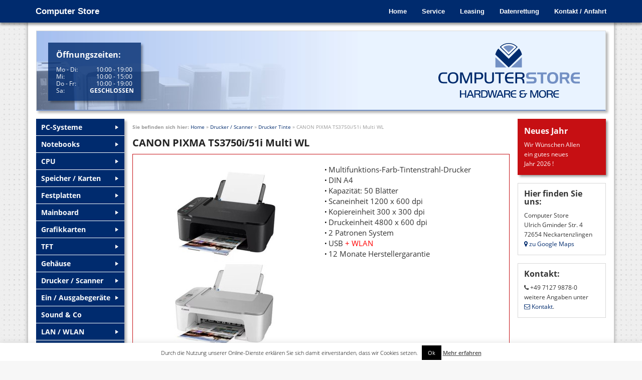

--- FILE ---
content_type: text/html; charset=UTF-8
request_url: https://www.computer-store.de/drucker-scanner/drucker/canon-pixma-mg3050-wl/
body_size: 12469
content:













<!doctype html>
<!-- paulirish.com/2008/conditional-stylesheets-vs-css-hacks-answer-neither/ -->
<!--[if lt IE 7]> <html class="no-js ie6 oldie" lang="de" > <![endif]-->
<!--[if IE 7]>    <html class="no-js ie7 oldie" lang="de" > <![endif]-->
<!--[if IE 8]>    <html class="no-js ie8 oldie" lang="de" "> <![endif]-->
<!-- Consider adding an manifest.appcache: h5bp.com/d/Offline -->
<!--[if gt IE 8]><!--> <html class="no-js" lang="de" > <!--<![endif]-->
<head>
	<meta charset="UTF-8">

	<title>CANON PIXMA TS3750i/51i Multi WL - Computer Store Neckartenzlingen</title>

	<!-- Mobile viewport optimized: j.mp/bplateviewport -->
	<meta name="viewport" content="width=device-width" />
	
	<!-- Font awesome -->
	<!-- <link rel="stylesheet" href="//maxcdn.bootstrapcdn.com/font-awesome/4.3.0/css/font-awesome.min.css">-->

	<!-- Favicon and Feed -->
	<link rel="shortcut icon" type="image/png" href="https://www.computer-store.de/Kfghw243ofi/wp-content/themes/reverie-master/favicon.png">
	<!-- <link rel="alternate" type="application/rss+xml" title="Computer Store Feed" href="https://www.computer-store.de/feed/"> -->

	<!--  iPhone Web App Home Screen Icon -->
	<!-- <link rel="apple-touch-icon" sizes="72x72" href="https://www.computer-store.de/Kfghw243ofi/wp-content/themes/reverie-master/img/devices/reverie-icon-ipad.png" /> -->
	<!-- <link rel="apple-touch-icon" sizes="114x114" href="https://www.computer-store.de/Kfghw243ofi/wp-content/themes/reverie-master/img/devices/reverie-icon-retina.png" /> -->
	<!-- <link rel="apple-touch-icon" href="https://www.computer-store.de/Kfghw243ofi/wp-content/themes/reverie-master/img/devices/reverie-icon.png" /> -->

	<!-- Enable Startup Image for iOS Home Screen Web App -->
	<!-- <meta name="apple-mobile-web-app-capable" content="yes" /> -->
	<!-- <link rel="apple-touch-startup-image" href="https://www.computer-store.de/Kfghw243ofi/wp-content/themes/reverie-master/mobile-load.png" />-->

	<!-- Startup Image iPad Landscape (748x1024) -->
	<!-- <link rel="apple-touch-startup-image" href="https://www.computer-store.de/Kfghw243ofi/wp-content/themes/reverie-master/img/devices/reverie-load-ipad-landscape.png" media="screen and (min-device-width: 481px) and (max-device-width: 1024px) and (orientation:landscape)" /> -->
	<!-- Startup Image iPad Portrait (768x1004) -->
	<!-- <link rel="apple-touch-startup-image" href="https://www.computer-store.de/Kfghw243ofi/wp-content/themes/reverie-master/img/devices/reverie-load-ipad-portrait.png" media="screen and (min-device-width: 481px) and (max-device-width: 1024px) and (orientation:portrait)" /> -->
	<!-- Startup Image iPhone (320x460) -->
	<!-- <link rel="apple-touch-startup-image" href="https://www.computer-store.de/Kfghw243ofi/wp-content/themes/reverie-master/img/devices/reverie-load.png" media="screen and (max-device-width: 320px)" /> -->

<meta name='robots' content='index, follow, max-image-preview:large, max-snippet:-1, max-video-preview:-1' />
	<style>img:is([sizes="auto" i], [sizes^="auto," i]) { contain-intrinsic-size: 3000px 1500px }</style>
	
	<!-- This site is optimized with the Yoast SEO plugin v26.2 - https://yoast.com/wordpress/plugins/seo/ -->
	<meta name="description" content="Im Computer Store Neckartenzlingen beraten wir Sie gerne in allen Fragen rund um Computer, PC, Server, Notebooks, Software, Zubehör und vieles mehr." />
	<link rel="canonical" href="https://www.computer-store.de/drucker-scanner/drucker/canon-pixma-mg3050-wl/" />
	<meta property="og:locale" content="de_DE" />
	<meta property="og:type" content="article" />
	<meta property="og:title" content="CANON PIXMA TS3750i/51i Multi WL - Computer Store Neckartenzlingen" />
	<meta property="og:description" content="Im Computer Store Neckartenzlingen beraten wir Sie gerne in allen Fragen rund um Computer, PC, Server, Notebooks, Software, Zubehör und vieles mehr." />
	<meta property="og:url" content="https://www.computer-store.de/drucker-scanner/drucker/canon-pixma-mg3050-wl/" />
	<meta property="og:site_name" content="Computer Store" />
	<meta property="article:modified_time" content="2025-10-01T08:40:23+00:00" />
	<meta name="twitter:card" content="summary_large_image" />
	<script type="application/ld+json" class="yoast-schema-graph">{"@context":"https://schema.org","@graph":[{"@type":"WebPage","@id":"https://www.computer-store.de/drucker-scanner/drucker/canon-pixma-mg3050-wl/","url":"https://www.computer-store.de/drucker-scanner/drucker/canon-pixma-mg3050-wl/","name":"CANON PIXMA TS3750i/51i Multi WL - Computer Store Neckartenzlingen","isPartOf":{"@id":"https://www.computer-store.de/#website"},"datePublished":"2017-03-23T09:06:38+00:00","dateModified":"2025-10-01T08:40:23+00:00","description":"Im Computer Store Neckartenzlingen beraten wir Sie gerne in allen Fragen rund um Computer, PC, Server, Notebooks, Software, Zubehör und vieles mehr.","breadcrumb":{"@id":"https://www.computer-store.de/drucker-scanner/drucker/canon-pixma-mg3050-wl/#breadcrumb"},"inLanguage":"de","potentialAction":[{"@type":"ReadAction","target":["https://www.computer-store.de/drucker-scanner/drucker/canon-pixma-mg3050-wl/"]}]},{"@type":"BreadcrumbList","@id":"https://www.computer-store.de/drucker-scanner/drucker/canon-pixma-mg3050-wl/#breadcrumb","itemListElement":[{"@type":"ListItem","position":1,"name":"Home","item":"https://www.computer-store.de/"},{"@type":"ListItem","position":2,"name":"Drucker / Scanner","item":"https://www.computer-store.de/drucker-scanner/"},{"@type":"ListItem","position":3,"name":"Drucker Tinte","item":"https://www.computer-store.de/drucker-scanner/drucker/"},{"@type":"ListItem","position":4,"name":"CANON PIXMA TS3750i/51i Multi WL"}]},{"@type":"WebSite","@id":"https://www.computer-store.de/#website","url":"https://www.computer-store.de/","name":"Computer Store","description":"Eine weitere WordPress-Seite","publisher":{"@id":"https://www.computer-store.de/#organization"},"potentialAction":[{"@type":"SearchAction","target":{"@type":"EntryPoint","urlTemplate":"https://www.computer-store.de/?s={search_term_string}"},"query-input":{"@type":"PropertyValueSpecification","valueRequired":true,"valueName":"search_term_string"}}],"inLanguage":"de"},{"@type":"Organization","@id":"https://www.computer-store.de/#organization","name":"Computer Store","url":"https://www.computer-store.de/","logo":{"@type":"ImageObject","inLanguage":"de","@id":"https://www.computer-store.de/#/schema/logo/image/","url":"https://www.computer-store.de/Kfghw243ofi/wp-content/uploads/2015/04/ComputerSTORE_Logo.png","contentUrl":"https://www.computer-store.de/Kfghw243ofi/wp-content/uploads/2015/04/ComputerSTORE_Logo.png","width":284,"height":109,"caption":"Computer Store"},"image":{"@id":"https://www.computer-store.de/#/schema/logo/image/"}}]}</script>
	<!-- / Yoast SEO plugin. -->


<link rel='dns-prefetch' href='//www.computer-store.de' />
<link rel="alternate" type="application/rss+xml" title="Computer Store &raquo; Feed" href="https://www.computer-store.de/feed/" />
<link rel="alternate" type="application/rss+xml" title="Computer Store &raquo; Kommentar-Feed" href="https://www.computer-store.de/comments/feed/" />
<link rel='stylesheet' id='wp-block-library-css' href='https://www.computer-store.de/Kfghw243ofi/wp-includes/css/dist/block-library/style.min.css?ver=6.8.3' type='text/css' media='all' />
<style id='classic-theme-styles-inline-css' type='text/css'>
/*! This file is auto-generated */
.wp-block-button__link{color:#fff;background-color:#32373c;border-radius:9999px;box-shadow:none;text-decoration:none;padding:calc(.667em + 2px) calc(1.333em + 2px);font-size:1.125em}.wp-block-file__button{background:#32373c;color:#fff;text-decoration:none}
</style>
<style id='global-styles-inline-css' type='text/css'>
:root{--wp--preset--aspect-ratio--square: 1;--wp--preset--aspect-ratio--4-3: 4/3;--wp--preset--aspect-ratio--3-4: 3/4;--wp--preset--aspect-ratio--3-2: 3/2;--wp--preset--aspect-ratio--2-3: 2/3;--wp--preset--aspect-ratio--16-9: 16/9;--wp--preset--aspect-ratio--9-16: 9/16;--wp--preset--color--black: #000000;--wp--preset--color--cyan-bluish-gray: #abb8c3;--wp--preset--color--white: #ffffff;--wp--preset--color--pale-pink: #f78da7;--wp--preset--color--vivid-red: #cf2e2e;--wp--preset--color--luminous-vivid-orange: #ff6900;--wp--preset--color--luminous-vivid-amber: #fcb900;--wp--preset--color--light-green-cyan: #7bdcb5;--wp--preset--color--vivid-green-cyan: #00d084;--wp--preset--color--pale-cyan-blue: #8ed1fc;--wp--preset--color--vivid-cyan-blue: #0693e3;--wp--preset--color--vivid-purple: #9b51e0;--wp--preset--gradient--vivid-cyan-blue-to-vivid-purple: linear-gradient(135deg,rgba(6,147,227,1) 0%,rgb(155,81,224) 100%);--wp--preset--gradient--light-green-cyan-to-vivid-green-cyan: linear-gradient(135deg,rgb(122,220,180) 0%,rgb(0,208,130) 100%);--wp--preset--gradient--luminous-vivid-amber-to-luminous-vivid-orange: linear-gradient(135deg,rgba(252,185,0,1) 0%,rgba(255,105,0,1) 100%);--wp--preset--gradient--luminous-vivid-orange-to-vivid-red: linear-gradient(135deg,rgba(255,105,0,1) 0%,rgb(207,46,46) 100%);--wp--preset--gradient--very-light-gray-to-cyan-bluish-gray: linear-gradient(135deg,rgb(238,238,238) 0%,rgb(169,184,195) 100%);--wp--preset--gradient--cool-to-warm-spectrum: linear-gradient(135deg,rgb(74,234,220) 0%,rgb(151,120,209) 20%,rgb(207,42,186) 40%,rgb(238,44,130) 60%,rgb(251,105,98) 80%,rgb(254,248,76) 100%);--wp--preset--gradient--blush-light-purple: linear-gradient(135deg,rgb(255,206,236) 0%,rgb(152,150,240) 100%);--wp--preset--gradient--blush-bordeaux: linear-gradient(135deg,rgb(254,205,165) 0%,rgb(254,45,45) 50%,rgb(107,0,62) 100%);--wp--preset--gradient--luminous-dusk: linear-gradient(135deg,rgb(255,203,112) 0%,rgb(199,81,192) 50%,rgb(65,88,208) 100%);--wp--preset--gradient--pale-ocean: linear-gradient(135deg,rgb(255,245,203) 0%,rgb(182,227,212) 50%,rgb(51,167,181) 100%);--wp--preset--gradient--electric-grass: linear-gradient(135deg,rgb(202,248,128) 0%,rgb(113,206,126) 100%);--wp--preset--gradient--midnight: linear-gradient(135deg,rgb(2,3,129) 0%,rgb(40,116,252) 100%);--wp--preset--font-size--small: 13px;--wp--preset--font-size--medium: 20px;--wp--preset--font-size--large: 36px;--wp--preset--font-size--x-large: 42px;--wp--preset--spacing--20: 0.44rem;--wp--preset--spacing--30: 0.67rem;--wp--preset--spacing--40: 1rem;--wp--preset--spacing--50: 1.5rem;--wp--preset--spacing--60: 2.25rem;--wp--preset--spacing--70: 3.38rem;--wp--preset--spacing--80: 5.06rem;--wp--preset--shadow--natural: 6px 6px 9px rgba(0, 0, 0, 0.2);--wp--preset--shadow--deep: 12px 12px 50px rgba(0, 0, 0, 0.4);--wp--preset--shadow--sharp: 6px 6px 0px rgba(0, 0, 0, 0.2);--wp--preset--shadow--outlined: 6px 6px 0px -3px rgba(255, 255, 255, 1), 6px 6px rgba(0, 0, 0, 1);--wp--preset--shadow--crisp: 6px 6px 0px rgba(0, 0, 0, 1);}:where(.is-layout-flex){gap: 0.5em;}:where(.is-layout-grid){gap: 0.5em;}body .is-layout-flex{display: flex;}.is-layout-flex{flex-wrap: wrap;align-items: center;}.is-layout-flex > :is(*, div){margin: 0;}body .is-layout-grid{display: grid;}.is-layout-grid > :is(*, div){margin: 0;}:where(.wp-block-columns.is-layout-flex){gap: 2em;}:where(.wp-block-columns.is-layout-grid){gap: 2em;}:where(.wp-block-post-template.is-layout-flex){gap: 1.25em;}:where(.wp-block-post-template.is-layout-grid){gap: 1.25em;}.has-black-color{color: var(--wp--preset--color--black) !important;}.has-cyan-bluish-gray-color{color: var(--wp--preset--color--cyan-bluish-gray) !important;}.has-white-color{color: var(--wp--preset--color--white) !important;}.has-pale-pink-color{color: var(--wp--preset--color--pale-pink) !important;}.has-vivid-red-color{color: var(--wp--preset--color--vivid-red) !important;}.has-luminous-vivid-orange-color{color: var(--wp--preset--color--luminous-vivid-orange) !important;}.has-luminous-vivid-amber-color{color: var(--wp--preset--color--luminous-vivid-amber) !important;}.has-light-green-cyan-color{color: var(--wp--preset--color--light-green-cyan) !important;}.has-vivid-green-cyan-color{color: var(--wp--preset--color--vivid-green-cyan) !important;}.has-pale-cyan-blue-color{color: var(--wp--preset--color--pale-cyan-blue) !important;}.has-vivid-cyan-blue-color{color: var(--wp--preset--color--vivid-cyan-blue) !important;}.has-vivid-purple-color{color: var(--wp--preset--color--vivid-purple) !important;}.has-black-background-color{background-color: var(--wp--preset--color--black) !important;}.has-cyan-bluish-gray-background-color{background-color: var(--wp--preset--color--cyan-bluish-gray) !important;}.has-white-background-color{background-color: var(--wp--preset--color--white) !important;}.has-pale-pink-background-color{background-color: var(--wp--preset--color--pale-pink) !important;}.has-vivid-red-background-color{background-color: var(--wp--preset--color--vivid-red) !important;}.has-luminous-vivid-orange-background-color{background-color: var(--wp--preset--color--luminous-vivid-orange) !important;}.has-luminous-vivid-amber-background-color{background-color: var(--wp--preset--color--luminous-vivid-amber) !important;}.has-light-green-cyan-background-color{background-color: var(--wp--preset--color--light-green-cyan) !important;}.has-vivid-green-cyan-background-color{background-color: var(--wp--preset--color--vivid-green-cyan) !important;}.has-pale-cyan-blue-background-color{background-color: var(--wp--preset--color--pale-cyan-blue) !important;}.has-vivid-cyan-blue-background-color{background-color: var(--wp--preset--color--vivid-cyan-blue) !important;}.has-vivid-purple-background-color{background-color: var(--wp--preset--color--vivid-purple) !important;}.has-black-border-color{border-color: var(--wp--preset--color--black) !important;}.has-cyan-bluish-gray-border-color{border-color: var(--wp--preset--color--cyan-bluish-gray) !important;}.has-white-border-color{border-color: var(--wp--preset--color--white) !important;}.has-pale-pink-border-color{border-color: var(--wp--preset--color--pale-pink) !important;}.has-vivid-red-border-color{border-color: var(--wp--preset--color--vivid-red) !important;}.has-luminous-vivid-orange-border-color{border-color: var(--wp--preset--color--luminous-vivid-orange) !important;}.has-luminous-vivid-amber-border-color{border-color: var(--wp--preset--color--luminous-vivid-amber) !important;}.has-light-green-cyan-border-color{border-color: var(--wp--preset--color--light-green-cyan) !important;}.has-vivid-green-cyan-border-color{border-color: var(--wp--preset--color--vivid-green-cyan) !important;}.has-pale-cyan-blue-border-color{border-color: var(--wp--preset--color--pale-cyan-blue) !important;}.has-vivid-cyan-blue-border-color{border-color: var(--wp--preset--color--vivid-cyan-blue) !important;}.has-vivid-purple-border-color{border-color: var(--wp--preset--color--vivid-purple) !important;}.has-vivid-cyan-blue-to-vivid-purple-gradient-background{background: var(--wp--preset--gradient--vivid-cyan-blue-to-vivid-purple) !important;}.has-light-green-cyan-to-vivid-green-cyan-gradient-background{background: var(--wp--preset--gradient--light-green-cyan-to-vivid-green-cyan) !important;}.has-luminous-vivid-amber-to-luminous-vivid-orange-gradient-background{background: var(--wp--preset--gradient--luminous-vivid-amber-to-luminous-vivid-orange) !important;}.has-luminous-vivid-orange-to-vivid-red-gradient-background{background: var(--wp--preset--gradient--luminous-vivid-orange-to-vivid-red) !important;}.has-very-light-gray-to-cyan-bluish-gray-gradient-background{background: var(--wp--preset--gradient--very-light-gray-to-cyan-bluish-gray) !important;}.has-cool-to-warm-spectrum-gradient-background{background: var(--wp--preset--gradient--cool-to-warm-spectrum) !important;}.has-blush-light-purple-gradient-background{background: var(--wp--preset--gradient--blush-light-purple) !important;}.has-blush-bordeaux-gradient-background{background: var(--wp--preset--gradient--blush-bordeaux) !important;}.has-luminous-dusk-gradient-background{background: var(--wp--preset--gradient--luminous-dusk) !important;}.has-pale-ocean-gradient-background{background: var(--wp--preset--gradient--pale-ocean) !important;}.has-electric-grass-gradient-background{background: var(--wp--preset--gradient--electric-grass) !important;}.has-midnight-gradient-background{background: var(--wp--preset--gradient--midnight) !important;}.has-small-font-size{font-size: var(--wp--preset--font-size--small) !important;}.has-medium-font-size{font-size: var(--wp--preset--font-size--medium) !important;}.has-large-font-size{font-size: var(--wp--preset--font-size--large) !important;}.has-x-large-font-size{font-size: var(--wp--preset--font-size--x-large) !important;}
:where(.wp-block-post-template.is-layout-flex){gap: 1.25em;}:where(.wp-block-post-template.is-layout-grid){gap: 1.25em;}
:where(.wp-block-columns.is-layout-flex){gap: 2em;}:where(.wp-block-columns.is-layout-grid){gap: 2em;}
:root :where(.wp-block-pullquote){font-size: 1.5em;line-height: 1.6;}
</style>
<link rel='stylesheet' id='cookie-law-info-css' href='https://www.computer-store.de/Kfghw243ofi/wp-content/cache/autoptimize/css/autoptimize_single_20e8490fab0dcf7557a5c8b54494db6f.css?ver=3.3.5' type='text/css' media='all' />
<link rel='stylesheet' id='cookie-law-info-gdpr-css' href='https://www.computer-store.de/Kfghw243ofi/wp-content/cache/autoptimize/css/autoptimize_single_359aca8a88b2331aa34ac505acad9911.css?ver=3.3.5' type='text/css' media='all' />
<link rel='stylesheet' id='page-list-style-css' href='https://www.computer-store.de/Kfghw243ofi/wp-content/cache/autoptimize/css/autoptimize_single_61f683fdd4f04240088e9f0b823bd21e.css?ver=5.9' type='text/css' media='all' />
<link rel='stylesheet' id='reverie-foundation-stylesheet-css' href='https://www.computer-store.de/Kfghw243ofi/wp-content/cache/autoptimize/css/autoptimize_single_93ad8a0f1724f8451a46c0c93764ebc5.css?ver=6.8.3' type='text/css' media='all' />
<link rel='stylesheet' id='reverie-stylesheet-css' href='https://www.computer-store.de/Kfghw243ofi/wp-content/cache/autoptimize/css/autoptimize_single_db34a9b2a84357d656da8881e6be75c7.css?ver=6.8.3' type='text/css' media='all' />
<link rel='stylesheet' id='fonts-awesome-css' href='https://www.computer-store.de/Kfghw243ofi/wp-content/themes/reverie-master/fonts/font-awesome-4.3.0/css/font-awesome.min.css?ver=6.8.3' type='text/css' media='all' />
<link rel='stylesheet' id='reverie-ie-only-css' href='https://www.computer-store.de/Kfghw243ofi/wp-content/themes/reverie-master/css/ie.css?ver=6.8.3' type='text/css' media='all' />
<script type="text/javascript" src="https://www.computer-store.de/Kfghw243ofi/wp-includes/js/jquery/jquery.min.js?ver=3.7.1" id="jquery-core-js"></script>
<script type="text/javascript" src="https://www.computer-store.de/Kfghw243ofi/wp-includes/js/jquery/jquery-migrate.min.js?ver=3.4.1" id="jquery-migrate-js"></script>
<script type="text/javascript" id="cookie-law-info-js-extra">
/* <![CDATA[ */
var Cli_Data = {"nn_cookie_ids":[],"cookielist":[],"non_necessary_cookies":[],"ccpaEnabled":"","ccpaRegionBased":"","ccpaBarEnabled":"","strictlyEnabled":["necessary","obligatoire"],"ccpaType":"gdpr","js_blocking":"","custom_integration":"","triggerDomRefresh":"","secure_cookies":""};
var cli_cookiebar_settings = {"animate_speed_hide":"500","animate_speed_show":"500","background":"#fff","border":"#444","border_on":"","button_1_button_colour":"#000","button_1_button_hover":"#000000","button_1_link_colour":"#fff","button_1_as_button":"1","button_1_new_win":"","button_2_button_colour":"#333","button_2_button_hover":"#292929","button_2_link_colour":"#444","button_2_as_button":"","button_2_hidebar":"","button_3_button_colour":"#000","button_3_button_hover":"#000000","button_3_link_colour":"#fff","button_3_as_button":"1","button_3_new_win":"","button_4_button_colour":"#000","button_4_button_hover":"#000000","button_4_link_colour":"#fff","button_4_as_button":"1","button_7_button_colour":"#61a229","button_7_button_hover":"#4e8221","button_7_link_colour":"#fff","button_7_as_button":"1","button_7_new_win":"","font_family":"inherit","header_fix":"","notify_animate_hide":"1","notify_animate_show":"","notify_div_id":"#cookie-law-info-bar","notify_position_horizontal":"right","notify_position_vertical":"bottom","scroll_close":"","scroll_close_reload":"","accept_close_reload":"","reject_close_reload":"","showagain_tab":"1","showagain_background":"#fff","showagain_border":"#000","showagain_div_id":"#cookie-law-info-again","showagain_x_position":"100px","text":"#000","show_once_yn":"","show_once":"10000","logging_on":"","as_popup":"","popup_overlay":"1","bar_heading_text":"","cookie_bar_as":"banner","popup_showagain_position":"bottom-right","widget_position":"left"};
var log_object = {"ajax_url":"https:\/\/www.computer-store.de\/Kfghw243ofi\/wp-admin\/admin-ajax.php"};
/* ]]> */
</script>
<script defer type="text/javascript" src="https://www.computer-store.de/Kfghw243ofi/wp-content/cache/autoptimize/js/autoptimize_single_c5592a6fda4d0b779f56db2d5ddac010.js?ver=3.3.5" id="cookie-law-info-js"></script>
<link rel="https://api.w.org/" href="https://www.computer-store.de/wp-json/" /><link rel="alternate" title="JSON" type="application/json" href="https://www.computer-store.de/wp-json/wp/v2/pages/5675" /><meta name="generator" content="WordPress 6.8.3" />
<link rel='shortlink' href='https://www.computer-store.de/?p=5675' />
<style type="text/css" id="custom-background-css">
body.custom-background { background-image: url("https://www.computer-store.de/Kfghw243ofi/wp-content/uploads/2015/01/worn_dots_darkend.png"); background-position: left top; background-size: auto; background-repeat: repeat; background-attachment: scroll; }
</style>
			<style type="text/css" id="wp-custom-css">
			#cookie-law-info-bar {
	padding: 0 10px 2px;
}
#cookie-law-info-bar span {
	font-size: 11px;
}
#cookie-law-info-bar span a {
	font-size: 11px;
}		</style>
		
</head>

<body class="wp-singular page-template page-template-einzel-produktseite page-template-einzel-produktseite-php page page-id-5675 page-child parent-pageid-129 custom-background wp-theme-reverie-master antialiased">


<header role="banner">
	<!-- Starting the Top-Bar -->
	<div class="contain-to-grid fixed">
		<nav class="top-bar" data-topbar role="navigation">
		    <ul class="title-area">
		        <li class="name">
		        	<h1><a href="https://www.computer-store.de/" title="Computer Store" rel="home">Computer Store</a></h1>
		        </li>
				<!-- Remove the class "menu-icon" to get rid of menu icon. Take out "Menu" to just have icon alone -->
				<li class="toggle-topbar menu-icon"><a href="#"><span>Menu</span></a></li>
		    </ul>
		    <section class="top-bar-section">
		    <ul class="right"><li class="divider"></li><li id="menu-item-362" class="menu-item menu-item-main-menu menu-item-home"><a  href="https://www.computer-store.de/">Home</a></li>
<li class="divider"></li><li id="menu-item-15" class="menu-item menu-item-main-menu menu-item-service"><a  href="https://www.computer-store.de/service/">Service</a></li>
<li class="divider"></li><li id="menu-item-14" class="menu-item menu-item-main-menu menu-item-leasing"><a  href="https://www.computer-store.de/leasing/">Leasing</a></li>
<li class="divider"></li><li id="menu-item-13" class="menu-item menu-item-main-menu menu-item-datenrettung"><a  href="https://www.computer-store.de/datenrettung/">Datenrettung</a></li>
<li class="divider"></li><li id="menu-item-12" class="menu-item menu-item-main-menu menu-item-kontakt-anfahrt"><a  href="https://www.computer-store.de/kontakt-anfahrt/">Kontakt / Anfahrt</a></li>
</ul>		    </section>
		</nav>
	</div>
</header>
	<!-- End of Top-Bar -->
	
<!-- Seitenwrapper -->
<div class="row pagewrapper">
	<div class="large-12 columns">
	
	<!-- Headerbereich -->
	<div class="row header">
      <div class="large-12 columns">
      	<div class="header-bg">
	        <div class="row">
	        	<div class="large-5 large-push-7 medium-5 medium-push-7 small-12 columns">
	        		<a title="Startseite - Computer Store" href="https://www.computer-store.de/"><svg class="logo">
					  <image xlink:href="https://www.computer-store.de/Kfghw243ofi/wp-content/themes/reverie-master/img/logo/ComputerSTORE_Logo.svg" src="https://www.computer-store.de/Kfghw243ofi/wp-content/themes/reverie-master/img/logo/ComputerSTORE_Logo.png" width="100%" height="100%" />
					</svg></a>
	        	</div>    
                <div class="large-7 large-pull-5 medium-7 medium-pull-5 small-12 columns oeffnungszeiten-header">
                    
                    <div class="row">
                    	<div class="oeffnungszeiten-header-wrapper">
		                    <div class="medium-12 small-6 columns">
			                    <p><b>Öffnungszeiten:</b>
			                    <!--Mo - Di: 10:00 - 19:00<br>
			                    Mi: 10:00 - 15:00<br>
			                    Do - Fr: 10:00 - 19:00<br>
			                    Sa: 10:00 - 14:00--></p>
			                    <table class="tg1">
								  <tr>
								    <td class="tg-031e">Mo - Di:</td>
								    <td class="tg-031e">10:00 - 19:00</td>
								  </tr>
								  <tr>
								    <td class="tg-031e">Mi:</td>
								    <td class="tg-031e">10:00 - 15:00</td>
								  </tr>
								  <tr>
								    <td class="tg-031e">Do - Fr:</td>
								    <td class="tg-031e">10:00 - 19:00</td>
								  </tr>
								  <tr class="closed-saturday">
								    <td class="tg-031e tg-031e-sa">Sa:</td>
								    <td class="tg-031e tg-031e-geschlossen">GESCHLOSSEN</td>
								  </tr>
								</table>
		                    </div>
		      
		                    <div class="medium-12 small-6 columns adresse-header-small-medium">
	                    		<p class="hide-for-large-up adresse-header-medium-only"><span class="show-for-small-only"><b>Hier finden Sie uns:</b></span><span class="show-for-medium-only">Ulrich Gminder Str. 4, 72654 Neckartenzlingen</span></p>
	                    		
	                    		<div class="show-for-small-only">
		                    		<table class="tg2">
									  <tr class="show-for-small-only">
									    <td class="tg-031e">Computer Store</td>
									  </tr>
									  <tr class="show-for-small-only">
		                    		    <td>Gregor Wasserek</td>
		                    		  </tr>
									  <tr>
									    <td class="tg-031e">Ulrich Gminder Str. 4</td>
									  </tr>
									  <tr>
									    <td class="tg-031e">72654 Neckartenzlingen</td>
									  </tr>
									</table>
								</div>
	                    		
	                    	</div>
	                    </div>
	                </div> 
	                
                </div>    
			</div>
      	</div>
      </div>
    </div>
    <!-- End Header and Nav -->
  
  <!-- Betriebsferien medium -->
  <div class="row hide-for-large-up">  
      <div class="medium-12 small-12 columns">
        	<div class="panel betriebsferien"><article id="text-4" class="widget widget_text"><h4>Neues Jahr</h4>			<div class="textwidget"><p>Wir Wünschen Allen</p>
<p>ein gutes neues</p>
<p>Jahr 2026 !</p>
</div>
		</article></div>      </div>
  </div>	
  
  <!-- Zur Produktnavi springen small-only -->
  <div class="row hide-for-medium-up">  
      <div class="small-12 columns">
          <a class="button expand scroll_button scrollToProduktnavigation" title="Zur Produktnavigation" href="#produktnavigation">Zur Produktnavigation</a>
      </div>
  </div>
	

<!-- Start the main container -->
<div class="container" role="document">
	<div class="row">
<!-- Row for main content area -->
	<div class="large-8 large-push-2 medium-8 medium-push-4 small-12 columns" id="content" role="main">
	
	
	
	<!--  -->
    <!-- <p id="breadcrumbs">Sie befinden sich hier: 
		<span prefix="v: http://rdf.data-vocabulary.org/#">
			<span typeof="v:Breadcrumb"><a href="http://www.computer-store.de/" rel="v:url" property="v:title">Home</a></span> » <span typeof="v:Breadcrumb"><span class="breadcrumb_last" property="v:title">Top Angebot</span></span>
		</span></p> -->
	
	<!-- 	
		
	 -->
	
	<p id="breadcrumbs">Sie befinden sich hier: <span><span><a href="https://www.computer-store.de/">Home</a></span> » <span><a href="https://www.computer-store.de/drucker-scanner/">Drucker / Scanner</a></span> » <span><a href="https://www.computer-store.de/drucker-scanner/drucker/">Drucker Tinte</a></span> » <span class="breadcrumb_last" aria-current="page">CANON PIXMA TS3750i/51i Multi WL</span></span></p>	
	
	
	
	
	  <section><!-- Section for Detail-Produkt -->
	  <h2>CANON  PIXMA TS3750i/51i Multi WL</h2>
      <!-- Angebot des Tages -->
      <div class="row">  
      
  	  	<div class="large-12 columns">
        	<div class="panel top-angebot">
                <div class="row detailansicht-topprodukt">
                
	
												                            		
					        					        
					        					        
                    						<div class="large-6 medium-6 columns medium-text-center">
						                        <img src="https://www.computer-store.de/Kfghw243ofi/wp-content/uploads/2021/04/ts3450-xs.jpg" alt="">
						                        
						                        <p class="top-angebot-alter-preis"><small>Ursprünglicher Preis <span class="durchgestrichen">€&nbsp;79,-*</span></small><br></p>
						                        <span class="success label sparen">Sie sparen: <b>12.66%</b></span><br>
						                        <span class="[success alert secondary] button akt-preis"><span class="akt-preis-text">Aktueller Preis:</span> <span class="akt-preis-betrag"><b>€&nbsp;69,-*</b></span></span>
                        
                        												                        	<p class="gruen ampel">auf Lager</p>
						                        						                        
						                        						                        
						                        						                        
						                        						                    </div>
						                    <div class="large-6 medium-6 columns">
						                    
						                    							                        							                        	<ul>
<li>Multifunktions-Farb-Tintenstrahl-Drucker</li>
<li>DIN A4</li>
<li>Kapazität: 50 Blätter</li>
<li>Scaneinheit 1200 x 600 dpi</li>
<li>Kopiereinheit 300 x 300 dpi</li>
<li>Druckeinheit 4800 x 600 dpi</li>
<li>2 Patronen System</li>
<li>USB <span style="color: #ff0000">+ WLAN</span></li>
<li>12 Monate Herstellergarantie</li>
</ul>
						                         	
						                    </div>
						                    
						                        
                </div>
            </div>
        </div>
     
      </div>
      </section><!-- Section for Produkte - Ende -->
      
      
      <section><!-- Section for weitere Produkte -->
            
            <h2 class="weitere_tagesangebote_ueberschrift_detailseite">Weitere Produkte aus der Kategorie Drucker Tinte:</h2>
            

      <!-- erste Angebotsreihe -->
      <div class="row weitere_angebote_auf_detailseite" data-equalizer>  

      
      						<!-- Projektbilder Einfamilienhaeuser -->
							        
									
																
					            						        
						        <div class="large-4 columns ">
						        	<div class="panel weitere-tagesangebote-home" data-equalizer-watch>
						                <div class="row">  
						                    <div class="large-6 medium-6 columns weitere-tagesangebote-home-left-col">
						                        <img src="https://www.computer-store.de/Kfghw243ofi/wp-content/uploads/2022/10/ts745xs.jpg" alt="">
						                    </div>
						                    <div class="large-6 medium-6 columns">
						                        <h3 class="weitere-tagesangebote-home-title">CANON  PIXMA TS7450i Multi</h3>
						                        
						                        
						                        <p class="weitere-tagesangebote-home-alter-preis">
						                        
						                        						                        
						                        						                        <b class="preis_kein_angebot">€&nbsp;99,-*</b></p>
						                        						                        
						                        						                        	<p class="gruen ampel">auf Lager</p>
						                        						                        
						                        						                        
						                        						                        
						                        						                        
						                    </div>
						                </div>
						            </div>
						        </div>
						        
						        						        
						    							
													
							        
									
																
					            						        
						        <div class="large-4 columns ">
						        	<div class="panel weitere-tagesangebote-home" data-equalizer-watch>
						                <div class="row">  
						                    <div class="large-6 medium-6 columns weitere-tagesangebote-home-left-col">
						                        <img src="https://www.computer-store.de/Kfghw243ofi/wp-content/uploads/2019/12/tr4550-xs.jpg" alt="">
						                    </div>
						                    <div class="large-6 medium-6 columns">
						                        <h3 class="weitere-tagesangebote-home-title">Canon PIXMA TR4750i WLAN</h3>
						                        
						                        
						                        <p class="weitere-tagesangebote-home-alter-preis">
						                        
						                        						                        
						                        						                        <b class="preis_kein_angebot">€&nbsp;79,-*</b></p>
						                        						                        
						                        						                        
						                        						                        
						                        						                        	<p class="rot ampel">auf Bestellung</p>
						                        						                        
						                        						                        
						                    </div>
						                </div>
						            </div>
						        </div>
						        
						        						        
						    							
													
							        
									
																
					            						        
						        <div class="large-4 columns ">
						        	<div class="panel weitere-tagesangebote-home" data-equalizer-watch>
						                <div class="row">  
						                    <div class="large-6 medium-6 columns weitere-tagesangebote-home-left-col">
						                        <img src="https://www.computer-store.de/Kfghw243ofi/wp-content/uploads/2017/03/mg3050_XS.jpg" alt="">
						                    </div>
						                    <div class="large-6 medium-6 columns">
						                        <h3 class="weitere-tagesangebote-home-title">CANON  PIXMA MG2555s</h3>
						                        
						                        
						                        <p class="weitere-tagesangebote-home-alter-preis">
						                        
						                        						                        <small><span class="durchgestrichen">€&nbsp;69,-*</span></small><br>
						                        						                        
						                        						                        <b>€&nbsp;59,-*</b></p>
						                        						                        
						                        						                        
						                        						                        	<p class="gelb ampel">im Zulauf</p>
						                        						                        
						                        						                        
						                        						                        
						                    </div>
						                </div>
						            </div>
						        </div>
						        
						        						        
						    							
													
							        
									
																
					            						        
						        <div class="large-4 columns ">
						        	<div class="panel weitere-tagesangebote-home" data-equalizer-watch>
						                <div class="row">  
						                    <div class="large-6 medium-6 columns weitere-tagesangebote-home-left-col">
						                        <img src="https://www.computer-store.de/Kfghw243ofi/wp-content/uploads/2021/04/ts3450-xs.jpg" alt="">
						                    </div>
						                    <div class="large-6 medium-6 columns">
						                        <h3 class="weitere-tagesangebote-home-title">CANON  PIXMA TS3750i/51i Multi WL</h3>
						                        
						                        
						                        <p class="weitere-tagesangebote-home-alter-preis">
						                        
						                        						                        <small><span class="durchgestrichen">€&nbsp;79,-*</span></small><br>
						                        						                        
						                        						                        <b>€&nbsp;69,-*</b></p>
						                        						                        
						                        						                        	<p class="gruen ampel">auf Lager</p>
						                        						                        
						                        						                        
						                        						                        
						                        						                        
						                    </div>
						                </div>
						            </div>
						        </div>
						        
						        						        
						    							
													
							        
									
																
					            						        
						        <div class="large-4 columns ">
						        	<div class="panel weitere-tagesangebote-home" data-equalizer-watch>
						                <div class="row">  
						                    <div class="large-6 medium-6 columns weitere-tagesangebote-home-left-col">
						                        <img src="https://www.computer-store.de/Kfghw243ofi/wp-content/uploads/2023/08/epson3200-xs.jpg" alt="">
						                    </div>
						                    <div class="large-6 medium-6 columns">
						                        <h3 class="weitere-tagesangebote-home-title">EPSON WorkForce WF-2910DWF</h3>
						                        
						                        
						                        <p class="weitere-tagesangebote-home-alter-preis">
						                        
						                        						                        <small><span class="durchgestrichen">€&nbsp;119,-*</span></small><br>
						                        						                        
						                        						                        <b>€&nbsp;99,-*</b></p>
						                        						                        
						                        						                        
						                        						                        	<p class="gelb ampel">im Zulauf</p>
						                        						                        
						                        						                        
						                        						                        
						                    </div>
						                </div>
						            </div>
						        </div>
						        
						        						        
						    							
													
							        
									
																
					            						        
						        <div class="large-4 columns ">
						        	<div class="panel weitere-tagesangebote-home" data-equalizer-watch>
						                <div class="row">  
						                    <div class="large-6 medium-6 columns weitere-tagesangebote-home-left-col">
						                        <img src="https://www.computer-store.de/Kfghw243ofi/wp-content/uploads/2024/02/ts5350-xs.jpg" alt="">
						                    </div>
						                    <div class="large-6 medium-6 columns">
						                        <h3 class="weitere-tagesangebote-home-title">Canon PIXMA TS5350i</h3>
						                        
						                        
						                        <p class="weitere-tagesangebote-home-alter-preis">
						                        
						                        						                        <small><span class="durchgestrichen">€&nbsp;79,-*</span></small><br>
						                        						                        
						                        						                        <b>€&nbsp;69,-*</b></p>
						                        						                        
						                        						                        
						                        						                        	<p class="gelb ampel">im Zulauf</p>
						                        						                        
						                        						                        
						                        						                        
						                    </div>
						                </div>
						            </div>
						        </div>
						        
						        						        
						    							
													
							        
									
																
					            						        
						        <div class="large-4 columns ">
						        	<div class="panel weitere-tagesangebote-home" data-equalizer-watch>
						                <div class="row">  
						                    <div class="large-6 medium-6 columns weitere-tagesangebote-home-left-col">
						                        <img src="https://www.computer-store.de/Kfghw243ofi/wp-content/uploads/2023/04/et282026.jpg" alt="">
						                    </div>
						                    <div class="large-6 medium-6 columns">
						                        <h3 class="weitere-tagesangebote-home-title">EPSON ET-2870 3-in-1</h3>
						                        
						                        
						                        <p class="weitere-tagesangebote-home-alter-preis">
						                        
						                        						                        <small><span class="durchgestrichen">€&nbsp;209,-*</span></small><br>
						                        						                        
						                        						                        <b>€&nbsp;199,-*</b></p>
						                        						                        
						                        						                        	<p class="gruen ampel">auf Lager</p>
						                        						                        
						                        						                        
						                        						                        
						                        						                        
						                    </div>
						                </div>
						            </div>
						        </div>
						        
						        						        
						    							
													
							        
									
																
					            						        
						        <div class="large-4 columns  end">
						        	<div class="panel weitere-tagesangebote-home" data-equalizer-watch>
						                <div class="row">  
						                    <div class="large-6 medium-6 columns weitere-tagesangebote-home-left-col">
						                        <img src="https://www.computer-store.de/Kfghw243ofi/wp-content/uploads/2024/06/et2876-xs.jpg" alt="">
						                    </div>
						                    <div class="large-6 medium-6 columns">
						                        <h3 class="weitere-tagesangebote-home-title">EPSON ET-2876 3-in-1</h3>
						                        
						                        
						                        <p class="weitere-tagesangebote-home-alter-preis">
						                        
						                        						                        <small><span class="durchgestrichen">€&nbsp;209,-*</span></small><br>
						                        						                        
						                        						                        <b>€&nbsp;199,-*</b></p>
						                        						                        
						                        						                        	<p class="gruen ampel">auf Lager</p>
						                        						                        
						                        						                        
						                        						                        
						                        						                        
						                    </div>
						                </div>
						            </div>
						        </div>
						        
						        						        
						    							
													
														
							<!-- Ende Projektbilder Einfamilienhaeuser --> 
     
      </div>
      </section><!-- Section for Produkte -->
         
    </div>
        <aside class="large-2 large-pull-8 medium-4 medium-pull-8 small-12 columns sidebar-links">
            
        <!-- Nav Sidebar -->     
        <div class="hide-for-medium-up ueber_produktnavigation_ueberschrift"></div>
        <p class="hide-for-medium-up produktnavigation_ueberschrift">Produktnavigation:</p>
        
        <nav id="produktnavigation" class="main-navi" role="navigation">   
            <ul id="main-menu" class="sm sm-vertical sm-mint sm-mint-vertical"><li id="menu-item-48" class="menu-item menu-item-type-post_type menu-item-object-page menu-item-has-children menu-item-48"><a href="https://www.computer-store.de/pc-systeme/"><span>PC-Systeme</span></a>
<ul class="sub-menu">
	<li id="menu-item-52" class="menu-item menu-item-type-post_type menu-item-object-page menu-item-52"><a href="https://www.computer-store.de/pc-systeme/office-pc/"><span>Office</span></a></li>
	<li id="menu-item-51" class="menu-item menu-item-type-post_type menu-item-object-page menu-item-51"><a href="https://www.computer-store.de/pc-systeme/gamer-pc/"><span>GAMER</span></a></li>
	<li id="menu-item-50" class="menu-item menu-item-type-post_type menu-item-object-page menu-item-50"><a href="https://www.computer-store.de/pc-systeme/cad/"><span>CAD</span></a></li>
	<li id="menu-item-49" class="menu-item menu-item-type-post_type menu-item-object-page menu-item-49"><a href="https://www.computer-store.de/pc-systeme/server/"><span>SERVER</span></a></li>
</ul>
</li>
<li id="menu-item-45" class="menu-item menu-item-type-post_type menu-item-object-page menu-item-has-children menu-item-45"><a href="https://www.computer-store.de/notebooks/"><span>Notebooks</span></a>
<ul class="sub-menu">
	<li id="menu-item-1152" class="menu-item menu-item-type-post_type menu-item-object-page menu-item-1152"><a href="https://www.computer-store.de/notebooks/tablets/"><span>Tablets</span></a></li>
	<li id="menu-item-47" class="menu-item menu-item-type-post_type menu-item-object-page menu-item-47"><a href="https://www.computer-store.de/notebooks/notebooks-bis-15-6/"><span>Notebooks bis 15.6″</span></a></li>
	<li id="menu-item-46" class="menu-item menu-item-type-post_type menu-item-object-page menu-item-46"><a href="https://www.computer-store.de/notebooks/notebooks-bis-17-3/"><span>Notebooks bis 17.3″</span></a></li>
</ul>
</li>
<li id="menu-item-80" class="menu-item menu-item-type-post_type menu-item-object-page menu-item-has-children menu-item-80"><a href="https://www.computer-store.de/cpu/"><span>CPU</span></a>
<ul class="sub-menu">
	<li id="menu-item-82" class="menu-item menu-item-type-post_type menu-item-object-page menu-item-82"><a href="https://www.computer-store.de/cpu/cpu-intel/"><span>INTEL</span></a></li>
	<li id="menu-item-81" class="menu-item menu-item-type-post_type menu-item-object-page menu-item-81"><a href="https://www.computer-store.de/cpu/cpu-amd/"><span>AMD</span></a></li>
</ul>
</li>
<li id="menu-item-76" class="menu-item menu-item-type-post_type menu-item-object-page menu-item-has-children menu-item-76"><a href="https://www.computer-store.de/speicher-karten/"><span>Speicher / Karten</span></a>
<ul class="sub-menu">
	<li id="menu-item-16391" class="menu-item menu-item-type-post_type menu-item-object-page menu-item-16391"><a href="https://www.computer-store.de/speicher-karten/ddr5/"><span>DDR5</span></a></li>
	<li id="menu-item-2512" class="menu-item menu-item-type-post_type menu-item-object-page menu-item-2512"><a href="https://www.computer-store.de/speicher-karten/ddr4/"><span>DDR4</span></a></li>
	<li id="menu-item-79" class="menu-item menu-item-type-post_type menu-item-object-page menu-item-79"><a href="https://www.computer-store.de/speicher-karten/ddr3/"><span>DDR3</span></a></li>
	<li id="menu-item-77" class="menu-item menu-item-type-post_type menu-item-object-page menu-item-77"><a href="https://www.computer-store.de/speicher-karten/usb-sd/"><span>USB + SD</span></a></li>
</ul>
</li>
<li id="menu-item-73" class="menu-item menu-item-type-post_type menu-item-object-page menu-item-has-children menu-item-73"><a href="https://www.computer-store.de/festplatten/"><span>Festplatten</span></a>
<ul class="sub-menu">
	<li id="menu-item-16398" class="menu-item menu-item-type-post_type menu-item-object-page menu-item-16398"><a href="https://www.computer-store.de/festplatten/nvme/"><span>NVMe</span></a></li>
	<li id="menu-item-75" class="menu-item menu-item-type-post_type menu-item-object-page menu-item-75"><a href="https://www.computer-store.de/festplatten/ssd/"><span>SSD</span></a></li>
	<li id="menu-item-74" class="menu-item menu-item-type-post_type menu-item-object-page menu-item-74"><a href="https://www.computer-store.de/festplatten/hdd/"><span>HDD</span></a></li>
	<li id="menu-item-1162" class="menu-item menu-item-type-post_type menu-item-object-page menu-item-1162"><a href="https://www.computer-store.de/festplatten/usb-extern-festplatten/"><span>USB extern</span></a></li>
</ul>
</li>
<li id="menu-item-91" class="menu-item menu-item-type-post_type menu-item-object-page menu-item-has-children menu-item-91"><a href="https://www.computer-store.de/mainboard/"><span>Mainboard</span></a>
<ul class="sub-menu">
	<li id="menu-item-93" class="menu-item menu-item-type-post_type menu-item-object-page menu-item-93"><a href="https://www.computer-store.de/mainboard/mainboard-intel/"><span>INTEL</span></a></li>
	<li id="menu-item-92" class="menu-item menu-item-type-post_type menu-item-object-page menu-item-92"><a href="https://www.computer-store.de/mainboard/mainboard-amd/"><span>AMD</span></a></li>
</ul>
</li>
<li id="menu-item-102" class="menu-item menu-item-type-post_type menu-item-object-page menu-item-has-children menu-item-102"><a href="https://www.computer-store.de/grafikkarten/"><span>Grafikkarten</span></a>
<ul class="sub-menu">
	<li id="menu-item-105" class="menu-item menu-item-type-post_type menu-item-object-page menu-item-105"><a href="https://www.computer-store.de/grafikkarten/office/"><span>Office Grafikkarten</span></a></li>
	<li id="menu-item-104" class="menu-item menu-item-type-post_type menu-item-object-page menu-item-104"><a href="https://www.computer-store.de/grafikkarten/gamer/"><span>GAMER Grafikkarten</span></a></li>
	<li id="menu-item-103" class="menu-item menu-item-type-post_type menu-item-object-page menu-item-103"><a href="https://www.computer-store.de/grafikkarten/cad/"><span>CAD Grafikkarten</span></a></li>
</ul>
</li>
<li id="menu-item-112" class="menu-item menu-item-type-post_type menu-item-object-page menu-item-has-children menu-item-112"><a href="https://www.computer-store.de/tft/"><span>TFT</span></a>
<ul class="sub-menu">
	<li id="menu-item-114" class="menu-item menu-item-type-post_type menu-item-object-page menu-item-114"><a href="https://www.computer-store.de/tft/tft-bis-24/"><span>TFT bis 24″</span></a></li>
	<li id="menu-item-113" class="menu-item menu-item-type-post_type menu-item-object-page menu-item-113"><a href="https://www.computer-store.de/tft/tft-ab-24/"><span>TFT ab 24″</span></a></li>
</ul>
</li>
<li id="menu-item-123" class="menu-item menu-item-type-post_type menu-item-object-page menu-item-has-children menu-item-123"><a href="https://www.computer-store.de/gehaeuse/"><span>Gehäuse</span></a>
<ul class="sub-menu">
	<li id="menu-item-126" class="menu-item menu-item-type-post_type menu-item-object-page menu-item-126"><a href="https://www.computer-store.de/gehaeuse/uni-gehaeuse/"><span>UNI</span></a></li>
	<li id="menu-item-125" class="menu-item menu-item-type-post_type menu-item-object-page menu-item-125"><a href="https://www.computer-store.de/gehaeuse/gamer-gehaeuse/"><span>GAMER</span></a></li>
	<li id="menu-item-1177" class="menu-item menu-item-type-post_type menu-item-object-page menu-item-1177"><a href="https://www.computer-store.de/gehaeuse/netzteile/"><span>Netzteile</span></a></li>
	<li id="menu-item-124" class="menu-item menu-item-type-post_type menu-item-object-page menu-item-124"><a href="https://www.computer-store.de/gehaeuse/usb-nas-gehaeuse/"><span>USB + NAS</span></a></li>
</ul>
</li>
<li id="menu-item-133" class="menu-item menu-item-type-post_type menu-item-object-page current-page-ancestor menu-item-has-children menu-item-133"><a href="https://www.computer-store.de/drucker-scanner/"><span>Drucker / Scanner</span></a>
<ul class="sub-menu">
	<li id="menu-item-135" class="menu-item menu-item-type-post_type menu-item-object-page current-page-ancestor menu-item-135"><a href="https://www.computer-store.de/drucker-scanner/drucker/"><span>Drucker Tinte</span></a></li>
	<li id="menu-item-1157" class="menu-item menu-item-type-post_type menu-item-object-page menu-item-1157"><a href="https://www.computer-store.de/drucker-scanner/drucker-laser/"><span>Drucker Laser</span></a></li>
	<li id="menu-item-134" class="menu-item menu-item-type-post_type menu-item-object-page menu-item-134"><a href="https://www.computer-store.de/drucker-scanner/scanner/"><span>Scanner</span></a></li>
</ul>
</li>
<li id="menu-item-142" class="menu-item menu-item-type-post_type menu-item-object-page menu-item-has-children menu-item-142"><a href="https://www.computer-store.de/eingabegeraete-und-ausgabegeraete/"><span>Ein / Ausgabegeräte</span></a>
<ul class="sub-menu">
	<li id="menu-item-144" class="menu-item menu-item-type-post_type menu-item-object-page menu-item-144"><a href="https://www.computer-store.de/eingabegeraete-und-ausgabegeraete/tastaturen/"><span>Tastaturen</span></a></li>
	<li id="menu-item-143" class="menu-item menu-item-type-post_type menu-item-object-page menu-item-143"><a href="https://www.computer-store.de/eingabegeraete-und-ausgabegeraete/maeuse/"><span>Mäuse</span></a></li>
</ul>
</li>
<li id="menu-item-153" class="menu-item menu-item-type-post_type menu-item-object-page menu-item-153"><a href="https://www.computer-store.de/sound-co/"><span>Sound &#038; Co</span></a></li>
<li id="menu-item-154" class="menu-item menu-item-type-post_type menu-item-object-page menu-item-has-children menu-item-154"><a href="https://www.computer-store.de/lan-wlan/"><span>LAN / WLAN</span></a>
<ul class="sub-menu">
	<li id="menu-item-156" class="menu-item menu-item-type-post_type menu-item-object-page menu-item-156"><a href="https://www.computer-store.de/lan-wlan/lan/"><span>LAN</span></a></li>
	<li id="menu-item-155" class="menu-item menu-item-type-post_type menu-item-object-page menu-item-155"><a href="https://www.computer-store.de/lan-wlan/wlan/"><span>WLAN</span></a></li>
	<li id="menu-item-1167" class="menu-item menu-item-type-post_type menu-item-object-page menu-item-1167"><a href="https://www.computer-store.de/lan-wlan/dsl-router/"><span>DSL-Router</span></a></li>
	<li id="menu-item-1173" class="menu-item menu-item-type-post_type menu-item-object-page menu-item-1173"><a href="https://www.computer-store.de/lan-wlan/switche/"><span>Switche</span></a></li>
	<li id="menu-item-1172" class="menu-item menu-item-type-post_type menu-item-object-page menu-item-1172"><a href="https://www.computer-store.de/lan-wlan/aprepeater/"><span>AP/Repeater</span></a></li>
</ul>
</li>
<li id="menu-item-163" class="menu-item menu-item-type-post_type menu-item-object-page menu-item-has-children menu-item-163"><a href="https://www.computer-store.de/software/"><span>Software</span></a>
<ul class="sub-menu">
	<li id="menu-item-165" class="menu-item menu-item-type-post_type menu-item-object-page menu-item-165"><a href="https://www.computer-store.de/software/betriebssysteme/"><span>Betriebssysteme</span></a></li>
	<li id="menu-item-164" class="menu-item menu-item-type-post_type menu-item-object-page menu-item-164"><a href="https://www.computer-store.de/software/sonstige-software/"><span>Sonstige</span></a></li>
</ul>
</li>
</ul>	    </nav>
	    
	    <!-- Nav Sidebar - Ende --> 
 
          <div class="preislisten">
          	<article id="text-5" class="panel widget widget_text"><h4>Preislisten:</h4>			<div class="textwidget"><ul class="side-nav">
<li><a title="PC-Systeme Preisliste" href="https://www.computer-store.de/Kfghw243ofi/wp-content/uploads/2015/02/Komplett_Rechner.pdf"><i class="fa fa-hand-o-right"></i> PC-Systeme</a></li>
<li><a title="Notebooks Preisliste" href="https://www.computer-store.de/Kfghw243ofi/wp-content/uploads/2015/02/Notebooks.pdf"><i class="fa fa-hand-o-right"></i> Notebooks</a></li>
<li><a title="Servicepreise" href="https://www.computer-store.de/Kfghw243ofi/wp-content/uploads/2022/11/Servicepreise.pdf"><i class="fa fa-hand-o-right"></i> Servicepreise</a></li>
</ul>
</div>
		</article><article id="text-6" class="panel widget widget_text"><h4>Hinweise:</h4>			<div class="textwidget"><p>* Alle Preise inkl. gesetzl. Mehrwertsteuer, falls nicht anders beschrieben.</p>
</div>
		</article> 
          </div>   
        
</aside>  




<!-- Sidebar left -->
<!--<aside id="sidebar" class="small-12 large-4 columns">
	</aside>--><!-- /#sidebar -->	<!-- Sidebar right -->

    <aside class="large-2 medium-0 small-0 columns show-for-large-up sidebar-rechts" role="complementary">
    
    	<!-- Betriebsferien large -->
        <div class="panel betriebsferien"><article id="text-4" class="widget widget_text"><h4>Neues Jahr</h4>			<div class="textwidget"><p>Wir Wünschen Allen</p>
<p>ein gutes neues</p>
<p>Jahr 2026 !</p>
</div>
		</article></div>        
        <article id="text-2" class="panel widget widget_text"><h4>Hier finden Sie uns:</h4>			<div class="textwidget"><p>Computer Store<br />
Ulrich Gminder Str. 4<br />
72654 Neckartenzlingen<br />
<a title="Zu Google Maps" href="https://www.google.de/maps/place/Computer+Store/@48.585955,9.227838,17z/data=!3m1!4b1!4m2!3m1!1s0x4799ec015d909835:0xce1eae5d58115ea" target="_blank"><i class="fa fa-map-marker"></i> zu Google Maps</a></p>
</div>
		</article><article id="text-3" class="panel widget widget_text"><h4>Kontakt:</h4>			<div class="textwidget"><p><i class="fa fa-phone"></i> +49 7127 9878-0<br />
weitere Angaben unter<br />
<a title="Kontakt" href="https://www.computer-store.de/kontakt-anfahrt/"><i class="fa fa-envelope-o"></i> Kontakt</a>.</p>
</div>
		</article>       
    </aside>

<!--<aside id="sidebar" class="small-12 large-4 columns">
	</aside>--><!-- /#sidebar -->		
	</div><!-- Row End -->
</div><!-- Container End -->

		<div class="row hide-for-medium-up">  
		    <div class="small-12 columns">
		        <a class="button expand scroll_button scrollToTop" title="Zur Produktnavigation" href="">Zum Seitenanfang</a>
		    </div>
		</div>

	</div>
</div><!-- Pagewrapper Ende -->

<!--<div class="full-width footer-widget">
	<div class="row">
			</div>
</div>-->

<footer class="full-width" role="contentinfo">
	<div class="row love-reverie">
		<div class="large-6 medium-6 small-6 columns">
			<p>&copy; 1998 - 2026 Computer Store Neckartenzlingen</p>
		</div>
		<div class="large-6 medium-6 small-6 columns">
	        <ul id="menu-footernavigation" class="inline-list right"><li id="menu-item-24" class="menu-item menu-item-type-post_type menu-item-object-page menu-item-24"><a href="https://www.computer-store.de/impressum/">Impressum</a></li>
<li id="menu-item-25" class="menu-item menu-item-type-post_type menu-item-object-page menu-item-25"><a href="https://www.computer-store.de/datenschutz/">Datenschutzerklärung</a></li>
<li id="menu-item-26" class="menu-item menu-item-type-post_type menu-item-object-page menu-item-26"><a href="https://www.computer-store.de/sitemap/">Sitemap</a></li>
</ul>		</div>
	</div>
</footer>

<script type="speculationrules">
{"prefetch":[{"source":"document","where":{"and":[{"href_matches":"\/*"},{"not":{"href_matches":["\/Kfghw243ofi\/wp-*.php","\/Kfghw243ofi\/wp-admin\/*","\/Kfghw243ofi\/wp-content\/uploads\/*","\/Kfghw243ofi\/wp-content\/*","\/Kfghw243ofi\/wp-content\/plugins\/*","\/Kfghw243ofi\/wp-content\/themes\/reverie-master\/*","\/*\\?(.+)"]}},{"not":{"selector_matches":"a[rel~=\"nofollow\"]"}},{"not":{"selector_matches":".no-prefetch, .no-prefetch a"}}]},"eagerness":"conservative"}]}
</script>
<!--googleoff: all--><div id="cookie-law-info-bar" data-nosnippet="true"><span>Durch die Nutzung unserer Online-Dienste erklären Sie sich damit einverstanden, dass wir Cookies setzen. <a role='button' data-cli_action="accept" id="cookie_action_close_header" class="medium cli-plugin-button cli-plugin-main-button cookie_action_close_header cli_action_button wt-cli-accept-btn">Ok</a> <a href="https://www.computer-store.de/datenschutz/" id="CONSTANT_OPEN_URL" class="cli-plugin-main-link">Mehr erfahren</a></span></div><div id="cookie-law-info-again" data-nosnippet="true"><span id="cookie_hdr_showagain">Datenschutz &amp; Cookie-Richtlinien</span></div><div class="cli-modal" data-nosnippet="true" id="cliSettingsPopup" tabindex="-1" role="dialog" aria-labelledby="cliSettingsPopup" aria-hidden="true">
  <div class="cli-modal-dialog" role="document">
	<div class="cli-modal-content cli-bar-popup">
		  <button type="button" class="cli-modal-close" id="cliModalClose">
			<svg class="" viewBox="0 0 24 24"><path d="M19 6.41l-1.41-1.41-5.59 5.59-5.59-5.59-1.41 1.41 5.59 5.59-5.59 5.59 1.41 1.41 5.59-5.59 5.59 5.59 1.41-1.41-5.59-5.59z"></path><path d="M0 0h24v24h-24z" fill="none"></path></svg>
			<span class="wt-cli-sr-only">Schließen</span>
		  </button>
		  <div class="cli-modal-body">
			<div class="cli-container-fluid cli-tab-container">
	<div class="cli-row">
		<div class="cli-col-12 cli-align-items-stretch cli-px-0">
			<div class="cli-privacy-overview">
				<h4>Privacy Overview</h4>				<div class="cli-privacy-content">
					<div class="cli-privacy-content-text">This website uses cookies to improve your experience while you navigate through the website. Out of these, the cookies that are categorized as necessary are stored on your browser as they are essential for the working of basic functionalities of the website. We also use third-party cookies that help us analyze and understand how you use this website. These cookies will be stored in your browser only with your consent. You also have the option to opt-out of these cookies. But opting out of some of these cookies may affect your browsing experience.</div>
				</div>
				<a class="cli-privacy-readmore" aria-label="Mehr anzeigen" role="button" data-readmore-text="Mehr anzeigen" data-readless-text="Weniger anzeigen"></a>			</div>
		</div>
		<div class="cli-col-12 cli-align-items-stretch cli-px-0 cli-tab-section-container">
												<div class="cli-tab-section">
						<div class="cli-tab-header">
							<a role="button" tabindex="0" class="cli-nav-link cli-settings-mobile" data-target="necessary" data-toggle="cli-toggle-tab">
								Necessary							</a>
															<div class="wt-cli-necessary-checkbox">
									<input type="checkbox" class="cli-user-preference-checkbox"  id="wt-cli-checkbox-necessary" data-id="checkbox-necessary" checked="checked"  />
									<label class="form-check-label" for="wt-cli-checkbox-necessary">Necessary</label>
								</div>
								<span class="cli-necessary-caption">immer aktiv</span>
													</div>
						<div class="cli-tab-content">
							<div class="cli-tab-pane cli-fade" data-id="necessary">
								<div class="wt-cli-cookie-description">
									Necessary cookies are absolutely essential for the website to function properly. This category only includes cookies that ensures basic functionalities and security features of the website. These cookies do not store any personal information.								</div>
							</div>
						</div>
					</div>
																	<div class="cli-tab-section">
						<div class="cli-tab-header">
							<a role="button" tabindex="0" class="cli-nav-link cli-settings-mobile" data-target="non-necessary" data-toggle="cli-toggle-tab">
								Non-necessary							</a>
															<div class="cli-switch">
									<input type="checkbox" id="wt-cli-checkbox-non-necessary" class="cli-user-preference-checkbox"  data-id="checkbox-non-necessary" checked='checked' />
									<label for="wt-cli-checkbox-non-necessary" class="cli-slider" data-cli-enable="Aktiviert" data-cli-disable="Deaktiviert"><span class="wt-cli-sr-only">Non-necessary</span></label>
								</div>
													</div>
						<div class="cli-tab-content">
							<div class="cli-tab-pane cli-fade" data-id="non-necessary">
								<div class="wt-cli-cookie-description">
									Any cookies that may not be particularly necessary for the website to function and is used specifically to collect user personal data via analytics, ads, other embedded contents are termed as non-necessary cookies. It is mandatory to procure user consent prior to running these cookies on your website.								</div>
							</div>
						</div>
					</div>
										</div>
	</div>
</div>
		  </div>
		  <div class="cli-modal-footer">
			<div class="wt-cli-element cli-container-fluid cli-tab-container">
				<div class="cli-row">
					<div class="cli-col-12 cli-align-items-stretch cli-px-0">
						<div class="cli-tab-footer wt-cli-privacy-overview-actions">
						
															<a id="wt-cli-privacy-save-btn" role="button" tabindex="0" data-cli-action="accept" class="wt-cli-privacy-btn cli_setting_save_button wt-cli-privacy-accept-btn cli-btn">SPEICHERN &amp; AKZEPTIEREN</a>
													</div>
						
					</div>
				</div>
			</div>
		</div>
	</div>
  </div>
</div>
<div class="cli-modal-backdrop cli-fade cli-settings-overlay"></div>
<div class="cli-modal-backdrop cli-fade cli-popupbar-overlay"></div>
<!--googleon: all--><script type="text/javascript" src="https://www.computer-store.de/Kfghw243ofi/wp-content/themes/reverie-master/js/foundation.min.js?ver=6.8.3" id="reverie-js-js"></script>
<script defer type="text/javascript" src="https://www.computer-store.de/Kfghw243ofi/wp-content/themes/reverie-master/js/smartmenus-0.9.7/jquery.smartmenus.min.js?ver=0.9.7" id="smartmenus-js"></script>
<script defer type="text/javascript" src="https://www.computer-store.de/Kfghw243ofi/wp-content/cache/autoptimize/js/autoptimize_single_1052a2a7ab2808d09c9d5a47e4285512.js?ver=6.8.3" id="app-js-js"></script>

<script>
	(function($) {
		jQuery(document).foundation({
			equalizer : {
			  // Specify if Equalizer should make elements equal height once they become stacked.
			  equalize_on_stack: true
			}	
		});
	})(jQuery);
	
	jQuery(document).ready(function(){
		jQuery('.scrollToTop').click(function(){
			jQuery('html, body').animate({scrollTop : 0},800);
			return false;
		});
		
		jQuery(".scrollToProduktnavigation").click(function() {
		    jQuery('html, body').animate({
		        scrollTop: jQuery(".ueber_produktnavigation_ueberschrift").offset().top
		    }, 800);
		});
	});
</script>
	
</body>
</html>

--- FILE ---
content_type: text/css
request_url: https://www.computer-store.de/Kfghw243ofi/wp-content/cache/autoptimize/css/autoptimize_single_db34a9b2a84357d656da8881e6be75c7.css?ver=6.8.3
body_size: 7999
content:
@font-face{font-family:'Open Sans';font-style:normal;font-weight:300;src:url(//www.computer-store.de/Kfghw243ofi/wp-content/themes/reverie-master/css/../fonts/open-sans-v15-latin-300.eot);src:local('Open Sans Light'),local('OpenSans-Light'),url(//www.computer-store.de/Kfghw243ofi/wp-content/themes/reverie-master/css/../fonts/open-sans-v15-latin-300.eot?#iefix) format('embedded-opentype'),url(//www.computer-store.de/Kfghw243ofi/wp-content/themes/reverie-master/css/../fonts/open-sans-v15-latin-300.woff2) format('woff2'),url(//www.computer-store.de/Kfghw243ofi/wp-content/themes/reverie-master/css/../fonts/open-sans-v15-latin-300.woff) format('woff'),url(//www.computer-store.de/Kfghw243ofi/wp-content/themes/reverie-master/css/../fonts/open-sans-v15-latin-300.ttf) format('truetype'),url(//www.computer-store.de/Kfghw243ofi/wp-content/themes/reverie-master/css/../fonts/open-sans-v15-latin-300.svg#OpenSans) format('svg')}@font-face{font-family:'Open Sans';font-style:italic;font-weight:300;src:url(//www.computer-store.de/Kfghw243ofi/wp-content/themes/reverie-master/css/../fonts/open-sans-v15-latin-300italic.eot);src:local('Open Sans Light Italic'),local('OpenSans-LightItalic'),url(//www.computer-store.de/Kfghw243ofi/wp-content/themes/reverie-master/css/../fonts/open-sans-v15-latin-300italic.eot?#iefix) format('embedded-opentype'),url(//www.computer-store.de/Kfghw243ofi/wp-content/themes/reverie-master/css/../fonts/open-sans-v15-latin-300italic.woff2) format('woff2'),url(//www.computer-store.de/Kfghw243ofi/wp-content/themes/reverie-master/css/../fonts/open-sans-v15-latin-300italic.woff) format('woff'),url(//www.computer-store.de/Kfghw243ofi/wp-content/themes/reverie-master/css/../fonts/open-sans-v15-latin-300italic.ttf) format('truetype'),url(//www.computer-store.de/Kfghw243ofi/wp-content/themes/reverie-master/css/../fonts/open-sans-v15-latin-300italic.svg#OpenSans) format('svg')}@font-face{font-family:'Open Sans';font-style:normal;font-weight:400;src:url(//www.computer-store.de/Kfghw243ofi/wp-content/themes/reverie-master/css/../fonts/open-sans-v15-latin-regular.eot);src:local('Open Sans Regular'),local('OpenSans-Regular'),url(//www.computer-store.de/Kfghw243ofi/wp-content/themes/reverie-master/css/../fonts/open-sans-v15-latin-regular.eot?#iefix) format('embedded-opentype'),url(//www.computer-store.de/Kfghw243ofi/wp-content/themes/reverie-master/css/../fonts/open-sans-v15-latin-regular.woff2) format('woff2'),url(//www.computer-store.de/Kfghw243ofi/wp-content/themes/reverie-master/css/../fonts/open-sans-v15-latin-regular.woff) format('woff'),url(//www.computer-store.de/Kfghw243ofi/wp-content/themes/reverie-master/css/../fonts/open-sans-v15-latin-regular.ttf) format('truetype'),url(//www.computer-store.de/Kfghw243ofi/wp-content/themes/reverie-master/css/../fonts/open-sans-v15-latin-regular.svg#OpenSans) format('svg')}@font-face{font-family:'Open Sans';font-style:italic;font-weight:400;src:url(//www.computer-store.de/Kfghw243ofi/wp-content/themes/reverie-master/css/../fonts/open-sans-v15-latin-italic.eot);src:local('Open Sans Italic'),local('OpenSans-Italic'),url(//www.computer-store.de/Kfghw243ofi/wp-content/themes/reverie-master/css/../fonts/open-sans-v15-latin-italic.eot?#iefix) format('embedded-opentype'),url(//www.computer-store.de/Kfghw243ofi/wp-content/themes/reverie-master/css/../fonts/open-sans-v15-latin-italic.woff2) format('woff2'),url(//www.computer-store.de/Kfghw243ofi/wp-content/themes/reverie-master/css/../fonts/open-sans-v15-latin-italic.woff) format('woff'),url(//www.computer-store.de/Kfghw243ofi/wp-content/themes/reverie-master/css/../fonts/open-sans-v15-latin-italic.ttf) format('truetype'),url(//www.computer-store.de/Kfghw243ofi/wp-content/themes/reverie-master/css/../fonts/open-sans-v15-latin-italic.svg#OpenSans) format('svg')}@font-face{font-family:'Open Sans';font-style:normal;font-weight:600;src:url(//www.computer-store.de/Kfghw243ofi/wp-content/themes/reverie-master/css/../fonts/open-sans-v15-latin-600.eot);src:local('Open Sans SemiBold'),local('OpenSans-SemiBold'),url(//www.computer-store.de/Kfghw243ofi/wp-content/themes/reverie-master/css/../fonts/open-sans-v15-latin-600.eot?#iefix) format('embedded-opentype'),url(//www.computer-store.de/Kfghw243ofi/wp-content/themes/reverie-master/css/../fonts/open-sans-v15-latin-600.woff2) format('woff2'),url(//www.computer-store.de/Kfghw243ofi/wp-content/themes/reverie-master/css/../fonts/open-sans-v15-latin-600.woff) format('woff'),url(//www.computer-store.de/Kfghw243ofi/wp-content/themes/reverie-master/css/../fonts/open-sans-v15-latin-600.ttf) format('truetype'),url(//www.computer-store.de/Kfghw243ofi/wp-content/themes/reverie-master/css/../fonts/open-sans-v15-latin-600.svg#OpenSans) format('svg')}@font-face{font-family:'Open Sans';font-style:italic;font-weight:600;src:url(//www.computer-store.de/Kfghw243ofi/wp-content/themes/reverie-master/css/../fonts/open-sans-v15-latin-600italic.eot);src:local('Open Sans SemiBold Italic'),local('OpenSans-SemiBoldItalic'),url(//www.computer-store.de/Kfghw243ofi/wp-content/themes/reverie-master/css/../fonts/open-sans-v15-latin-600italic.eot?#iefix) format('embedded-opentype'),url(//www.computer-store.de/Kfghw243ofi/wp-content/themes/reverie-master/css/../fonts/open-sans-v15-latin-600italic.woff2) format('woff2'),url(//www.computer-store.de/Kfghw243ofi/wp-content/themes/reverie-master/css/../fonts/open-sans-v15-latin-600italic.woff) format('woff'),url(//www.computer-store.de/Kfghw243ofi/wp-content/themes/reverie-master/css/../fonts/open-sans-v15-latin-600italic.ttf) format('truetype'),url(//www.computer-store.de/Kfghw243ofi/wp-content/themes/reverie-master/css/../fonts/open-sans-v15-latin-600italic.svg#OpenSans) format('svg')}@font-face{font-family:'Open Sans';font-style:normal;font-weight:700;src:url(//www.computer-store.de/Kfghw243ofi/wp-content/themes/reverie-master/css/../fonts/open-sans-v15-latin-700.eot);src:local('Open Sans Bold'),local('OpenSans-Bold'),url(//www.computer-store.de/Kfghw243ofi/wp-content/themes/reverie-master/css/../fonts/open-sans-v15-latin-700.eot?#iefix) format('embedded-opentype'),url(//www.computer-store.de/Kfghw243ofi/wp-content/themes/reverie-master/css/../fonts/open-sans-v15-latin-700.woff2) format('woff2'),url(//www.computer-store.de/Kfghw243ofi/wp-content/themes/reverie-master/css/../fonts/open-sans-v15-latin-700.woff) format('woff'),url(//www.computer-store.de/Kfghw243ofi/wp-content/themes/reverie-master/css/../fonts/open-sans-v15-latin-700.ttf) format('truetype'),url(//www.computer-store.de/Kfghw243ofi/wp-content/themes/reverie-master/css/../fonts/open-sans-v15-latin-700.svg#OpenSans) format('svg')}@font-face{font-family:'Open Sans';font-style:italic;font-weight:700;src:url(//www.computer-store.de/Kfghw243ofi/wp-content/themes/reverie-master/css/../fonts/open-sans-v15-latin-700italic.eot);src:local('Open Sans Bold Italic'),local('OpenSans-BoldItalic'),url(//www.computer-store.de/Kfghw243ofi/wp-content/themes/reverie-master/css/../fonts/open-sans-v15-latin-700italic.eot?#iefix) format('embedded-opentype'),url(//www.computer-store.de/Kfghw243ofi/wp-content/themes/reverie-master/css/../fonts/open-sans-v15-latin-700italic.woff2) format('woff2'),url(//www.computer-store.de/Kfghw243ofi/wp-content/themes/reverie-master/css/../fonts/open-sans-v15-latin-700italic.woff) format('woff'),url(//www.computer-store.de/Kfghw243ofi/wp-content/themes/reverie-master/css/../fonts/open-sans-v15-latin-700italic.ttf) format('truetype'),url(//www.computer-store.de/Kfghw243ofi/wp-content/themes/reverie-master/css/../fonts/open-sans-v15-latin-700italic.svg#OpenSans) format('svg')}meta.foundation-version{font-family:"/5.5.0/"}meta.foundation-mq-small{font-family:"/only screen/";width:0}meta.foundation-mq-small-only{font-family:"/only screen and (max-width: 40em)/";width:0}meta.foundation-mq-medium{font-family:"/only screen and (min-width:40.063em)/";width:40.063em}meta.foundation-mq-medium-only{font-family:"/only screen and (min-width:40.063em) and (max-width:64em)/";width:40.063em}meta.foundation-mq-large{font-family:"/only screen and (min-width:64.063em)/";width:64.063em}meta.foundation-mq-large-only{font-family:"/only screen and (min-width:64.063em) and (max-width:90em)/";width:64.063em}meta.foundation-mq-xlarge{font-family:"/only screen and (min-width:90.063em)/";width:90.063em}meta.foundation-mq-xlarge-only{font-family:"/only screen and (min-width:90.063em) and (max-width:120em)/";width:90.063em}meta.foundation-mq-xxlarge{font-family:"/only screen and (min-width:120.063em)/";width:120.063em}meta.foundation-data-attribute-namespace{font-family:false}html,body{height:100%}*,*:before,*:after{-webkit-box-sizing:border-box;-moz-box-sizing:border-box;box-sizing:border-box}html,body{font-size:100%}body{background:#f7f7f7;color:#444;padding:0;margin:0;font-family:"Open Sans","Helvetica Neue","Helvetica",Helvetica,Arial,sans-serif;font-weight:400;font-style:normal;line-height:1.5;position:relative;cursor:auto}a:hover{cursor:pointer}img{max-width:100%;height:auto}img{-ms-interpolation-mode:bicubic}#map_canvas img,#map_canvas embed,#map_canvas object,.map_canvas img,.map_canvas embed,.map_canvas object{max-width:none !important}.left{float:left !important}.right{float:right !important}.clearfix:before,.clearfix:after{content:" ";display:table}.clearfix:after{clear:both}.hide{display:none !important;visibility:hidden}.invisible{visibility:hidden}.antialiased{-webkit-font-smoothing:antialiased;-moz-osx-font-smoothing:grayscale}img{display:inline-block;vertical-align:middle}textarea{height:auto;min-height:50px}select{width:100%}ul.pagination{display:block;min-height:1.5rem;margin-left:-.3125rem}ul.pagination li{height:1.5rem;color:#222;font-size:.875rem;margin-left:.3125rem}ul.pagination li a,ul.pagination li button{display:block;padding:.0625rem .625rem .0625rem;color:#999;background:0 0;border-radius:0;font-weight:400;font-size:1em;line-height:inherit;transition:background-color .3s ease-out}ul.pagination li:hover a,ul.pagination li a:focus,ul.pagination li:hover button,ul.pagination li button:focus{background:#e6e6e6}ul.pagination li.unavailable a,ul.pagination li.unavailable button{cursor:default;color:#999}ul.pagination li.unavailable:hover a,ul.pagination li.unavailable a:focus,ul.pagination li.unavailable:hover button,ul.pagination li.unavailable button:focus{background:0 0}ul.pagination li.current a,ul.pagination li.current button{background:#002b6e;color:#fff;font-weight:700;cursor:default}ul.pagination li.current a:hover,ul.pagination li.current a:focus,ul.pagination li.current button:hover,ul.pagination li.current button:focus{background:#002b6e}ul.pagination li{float:left;display:block}.pagination-centered{text-align:center}.pagination-centered ul.pagination li{float:none;display:inline-block}h2{font-size:1.25rem;color:#222;font-weight:700}a{color:#002b6e}a:hover{color:#7390c5}.sm,.sm ul,.sm li{display:block;list-style:none;padding:0;margin:0;line-height:normal;direction:ltr}ul.sm ul{position:absolute;top:-999999px;width:100px}ul.sm li{position:relative;float:left}ul.sm a{position:relative;display:block;white-space:nowrap}ul.sm a.disabled{cursor:default}.sm-rtl,.sm-rtl ul,.sm-rtl li{direction:rtl}ul.sm-rtl li{float:right}ul.sm ul li,ul.sm-vertical li{float:none}ul.sm ul a,ul.sm-vertical a{white-space:normal}ul.sm ul.sm-nowrap>li>a{white-space:nowrap}ul.sm:after{content:"\00a0";display:block;height:0;font:0/0 serif;clear:both;visibility:hidden;overflow:hidden}ul.sm,ul.sm *,ul.sm *:before,ul.sm *:after{-moz-box-sizing:border-box;-webkit-box-sizing:border-box;box-sizing:border-box}ul.sm{-webkit-tap-highlight-color:transparent}.sm-mint{border-bottom:2px solid #8db863;background:#fff}.sm-mint-vertical{border-right:0 solid #8db863;border-bottom:0}.sm-mint ul{padding:8px 0;background:#f6ffed;-moz-border-radius:0 0px 0px;-webkit-border-radius:0 0px 0px;border-radius:0;-moz-box-shadow:0 4px 3px rgba(0,0,0,.25);-webkit-box-shadow:0 4px 3px rgba(0,0,0,.25);box-shadow:0 4px 3px rgba(0,0,0,.25)}.sm-mint-vertical ul,.sm-mint ul ul{-moz-border-radius:0px;-webkit-border-radius:0px;border-radius:0}.sm-mint a{background:#002b6e;border-bottom:1px solid #fff;padding:.5625rem .625rem;color:#fff;font-size:.875rem;line-height:.9375rem;font-weight:700;font-family:"Open Sans","Helvetica Neue",Helvetica,Helvetica,Arial,sans-serif;text-decoration:none;-moz-border-radius:0px 0px 0 0;-webkit-border-radius:0px 0px 0 0;border-radius:0}@media only screen and (min-width:40.063em) and (max-width:64em){.sm-mint a{padding:.8125rem .625rem .875rem}}nav#produktnavigation{border-radius:.0625rem;-moz-box-shadow:4px 4px 4.75px .25px rgba(0,0,0,.28);-webkit-box-shadow:4px 4px 4.75px .25px rgba(0,0,0,.28);box-shadow:4px 4px 4.75px .25px rgba(0,0,0,.28);margin-bottom:1rem}nav#produktnavigation ul#main-menu li:last-child a{border-bottom:0 solid #fff}nav#produktnavigation ul#main-menu li:last-child ul li a{border-bottom:.0625rem solid #999}nav#produktnavigation ul#main-menu li ul{padding-top:0;padding-bottom:0;border:.0625rem solid #ccc;-webkit-box-shadow:5px 5px 6.51px .49px rgba(0,0,0,.52);-moz-box-shadow:5px 5px 6.51px .49px rgba(0,0,0,.52);box-shadow:5px 5px 6.51px .49px rgba(0,0,0,.52)}nav#produktnavigation ul#main-menu li ul li a{background:#dae7fb;color:#222;border-bottom:.0625rem solid #999;padding-left:.625rem;padding-right:.625rem}@media only screen and (min-width:40.063em) and (max-width:64em){nav#produktnavigation ul#main-menu li ul li a{padding:.75rem .625rem}}nav#produktnavigation ul#main-menu li ul li a:hover{background:#7390c5;color:#fff;border-bottom:.0625rem solid #fff}nav#produktnavigation ul#main-menu li ul li:last-child a{border-bottom:0 solid #999}.sm-mint a:hover,.sm-mint a:focus,.sm-mint a:active{border-bottom-color:#8db863;background:#8db863;color:#f6ffed}.sm-mint a.highlighted{border-bottom-color:#f6ffed !important;background:#f6ffed;color:#000;-moz-box-shadow:0 4px 3px rgba(0,0,0,.25);-webkit-box-shadow:0 4px 3px rgba(0,0,0,.25);box-shadow:0 4px 3px rgba(0,0,0,.25)}.sm-mint-vertical a{-moz-border-radius:0px 0 0 0px;-webkit-border-radius:0px 0 0 0px;border-radius:0}.sm-mint-vertical a:hover,.sm-mint-vertical a:focus,.sm-mint-vertical a:active,.sm-mint-vertical a.highlighted{border-bottom-color:#fff !important;background:#7390c5;color:#f6ffed;-moz-box-shadow:none;-webkit-box-shadow:none;box-shadow:none}.sm-mint ul a{border-bottom:0;padding:10px 20px;font-size:14px;line-height:normal;-moz-border-radius:0;-webkit-border-radius:0;border-radius:0}.sm-mint ul a:hover,.sm-mint ul a:focus,.sm-mint ul a:active,.sm-mint ul a.highlighted{background:#8db863;color:#f6ffed;-moz-box-shadow:none;-webkit-box-shadow:none;box-shadow:none}.sm-mint a.current,.sm-mint a.current:hover,.sm-mint a.current:focus,.sm-mint a.current:active{border-bottom-color:#8db863}.sm-mint-vertical a.current,.sm-mint-vertical a.current:hover,.sm-mint-vertical a.current:focus,.sm-mint-vertical a.current:active{border-right:2px solid #8db863;border-bottom-color:#fff}.sm-mint ul a.current,.sm-mint ul a.current:hover,.sm-mint ul a.current:focus,.sm-mint ul a.current:active{border-right:0;border-bottom:0;font-weight:700}.sm-mint a.has-submenu{padding-right:.5rem}.sm-mint a span.sub-arrow{position:absolute;right:1.0625rem;top:50%;margin-top:-3px;width:0;height:0;overflow:hidden;border-top:6px solid #8db863;border-left:4px dashed transparent;border-right:4px dashed transparent}.sm-mint a:hover span.sub-arrow,.sm-mint a:focus span.sub-arrow,.sm-mint a:active span.sub-arrow{border-top-color:#f6ffed}.sm-mint a.highlighted span.sub-arrow{border-top-color:#8db863}.sm-mint-vertical a span.sub-arrow,.sm-mint ul a span.sub-arrow{right:.5rem;margin-top:-4px;border-left:6px solid #8db863;border-left:6px solid #fff;border-top:4px dashed transparent;border-bottom:4px dashed transparent}.sm-mint-vertical a:hover span.sub-arrow,.sm-mint-vertical a:focus span.sub-arrow,.sm-mint-vertical a:active span.sub-arrow,.sm-mint-vertical a.highlighted span.sub-arrow,.sm-mint ul a:hover span.sub-arrow,.sm-mint ul a:focus span.sub-arrow,.sm-mint ul a:active span.sub-arrow,.sm-mint ul a.highlighted span.sub-arrow{border-left-color:#f6ffed;border-top-color:transparent}.sm-mint span.scroll-up,.sm-mint span.scroll-down{position:absolute;display:none;visibility:hidden;overflow:hidden;background:#f6ffed;height:20px}.sm-mint span.scroll-up-arrow,.sm-mint span.scroll-down-arrow{position:absolute;top:6px;left:50%;margin-left:-8px;width:0;height:0;overflow:hidden;border-bottom:8px solid #8db863;border-left:6px dashed transparent;border-right:6px dashed transparent}.sm-mint span.scroll-down-arrow{border-top:8px solid #8db863;border-bottom:0}@media screen and (max-width:850px){.sm-mint:not(.sm-mint-vertical)>li>a{padding-left:12px;padding-right:12px}.sm-mint:not(.sm-mint-vertical)>li>a.has-submenu{padding-right:24px}.sm-mint:not(.sm-mint-vertical) a span.sub-arrow{right:9px}}@media screen and (max-width:720px){.sm-mint:not(.sm-mint-vertical)>li>a{padding-left:6px;padding-right:6px}.sm-mint:not(.sm-mint-vertical)>li>a.has-submenu{padding-right:18px}.sm-mint:not(.sm-mint-vertical) a span.sub-arrow{right:3px}}@media screen and (max-width:640px){ul.sm-mint{width:auto !important}ul.sm-mint ul{display:none;position:static !important;top:auto !important;left:auto !important;margin-left:0 !important;margin-top:0 !important;width:auto !important;min-width:0 !important;max-width:none !important}ul.sm-mint>li{float:none}ul.sm-mint>li>a,ul.sm-mint ul.sm-nowrap>li>a{white-space:normal}ul.sm-mint iframe{display:none}.sm-mint{border-top:0 solid #8db863;border-bottom:0 solid #8db863;border-right:0}.sm-mint ul{border:0;padding:0;background:rgba(141,184,99,.2);background:#999;-moz-border-radius:0 !important;-webkit-border-radius:0 !important;border-radius:0 !important;-moz-box-shadow:none;-webkit-box-shadow:none;box-shadow:none}.sm-mint a{border:0 !important;padding:13px 23px !important;background:#002b6e;color:#fff;-moz-border-radius:0 !important;-webkit-border-radius:0 !important;border-radius:0 !important;-moz-box-shadow:none !important;-webkit-box-shadow:none !important;box-shadow:none !important}.sm-mint a.current{font-weight:700}.sm-mint ul{-webkit-box-shadow:none !important;-moz-box-shadow:none !important;box-shadow:none !important}.sm-mint ul a{border-left:8px solid transparent !important;color:#000}.sm-mint ul ul a{border-left:16px solid transparent !important;color:#000}.sm-mint ul ul ul a{border-left:24px solid transparent !important;color:#000}.sm-mint ul ul ul ul a{border-left:32px solid transparent !important;color:#000}.sm-mint ul ul ul ul ul a{border-left:40px solid transparent !important;color:#000}.sm-mint a span.sub-arrow{right:auto !important;margin-top:-.375rem !important;margin-left:-16px !important;border-left:9px solid #fff !important;border-top:6px dashed transparent !important;border-bottom:6px dashed transparent !important}.sm-mint a.highlighted span.sub-arrow{display:none !important}.sm-mint li{border-top:1px solid rgba(141,184,99,.2)}.sm-mint li:first-child{border-top:0}}.panel{border:.0625rem solid #d8d8d8}a,a:visited,a:hover,a:visited:hover{-moz-transition:all .1s linear;-o-transition:all .1s linear;-webkit-transition:all .1s linear;transition:all .1s linear}figure{margin:0 auto 1rem}figure img{-moz-border-radius:5px;-webkit-border-radius:5px;border-radius:5px}img.alignright{float:right;margin:0 0 18px 18px}img.alignleft{float:left;margin:0 18px 18px 0}img.aligncenter{display:block;margin:18px auto}.gallery dt,.gallery dl{display:inline-block}.gallery dl{margin-left:.5625rem;margin-right:.5625rem}figure.figure{margin:0 auto;display:table}figure.figure figcaption{font-size:.875rem;line-height:1.4;font-style:italic;padding:8px 10px;color:#999;margin-bottom:1rem;display:table-caption;caption-side:bottom}figure.alignright.figure{float:right;margin:0 0 18px 18px}figure.alignleft.figure{float:left;margin:0 18px 18px 0}.footer-widget{background-color:#eee}body>header.contain-to-grid{margin-bottom:2rem;max-width:100%;padding-bottom:0}.index-card{border-bottom:1px solid #ddd;padding-bottom:2rem;margin-bottom:2rem}span.author,time{font-size:.9375rem;color:#999}span.author a,time a{color:#999;font-weight:700}span.author a:hover,span.author a:focus,time a:hover,time a:focus{color:#444}.entry-author{background-color:#fbfbfb;border:none;padding:3.125rem 5rem;margin:3.125rem -.5rem}.entry-author .avatar{margin-right:2.5rem;margin-bottom:1.5rem}.entry-author h4 a{color:#999}.entry-author h4 a:hover,.entry-author h4 a:focus{color:#444}.entry-author p{color:#bbb}.post header,.page header{margin-bottom:0}.entry-tags{color:#999;font-size:.9375rem}.entry-tags a{color:#999}.entry-tags a:hover,.entry-tags a:focus{color:#444}.page-numbers{color:#999;display:block;min-height:1.5rem;margin-left:-.3125rem}.page-numbers li{height:1.5rem;color:#222;font-size:.875rem;margin-left:.3125rem}.page-numbers li a,.page-numbers li button{display:block;padding:.0625rem .625rem .0625rem;color:#999;background:0 0;border-radius:0;font-weight:400;font-size:1em;line-height:inherit;-moz-transition:background-color 1s;-o-transition:background-color 1s;-webkit-transition:background-color 1s;transition:background-color 1s}.page-numbers li:hover a,.page-numbers li a:focus,.page-numbers li:hover button,.page-numbers li button:focus{background:#e6e6e6}.page-numbers li.unavailable a,.page-numbers li.unavailable button{cursor:default;color:#999}.page-numbers li.unavailable:hover a,.page-numbers li.unavailable a:focus,.page-numbers li.unavailable:hover button,.page-numbers li.unavailable button:focus{background:0 0}.page-numbers li.current a,.page-numbers li.current button{background:#002b6e;color:#fff;font-weight:700;cursor:default}.page-numbers li.current a:hover,.page-numbers li.current a:focus,.page-numbers li.current button:hover,.page-numbers li.current button:focus{background:#002b6e}.page-numbers li{float:left;display:block}.pagination-centered ul.page-numbers li{float:none;display:inline-block}.page-numbers li span.current{-moz-border-radius:3px;-webkit-border-radius:3px;border-radius:3px}.page-numbers li{margin-left:.5rem}.page-numbers li span:hover a,.page-numbers li span a:focus{background:#e6e6e6}.page-numbers li span.current{background:#002b6e;padding:.0625rem .625rem .0625rem;color:#fff;font-weight:700;cursor:default}.avatar{-moz-border-radius:50%;-webkit-border-radius:50%;border-radius:50%;float:left}ol.commentlist{margin-left:0;margin-top:2em}ol.commentlist p{font-size:.9375rem;line-height:1.5}ol.commentlist ul.children{margin-left:4rem}ol.commentlist li{list-style:none;margin-bottom:2em}ol.commentlist li .comment-author img{float:left;margin:0 1em 0 0}ol.commentlist li .author-meta{display:inline-block}ol.commentlist li .author-meta cite.fn{font-style:normal;font-weight:600;margin-right:.5rem}ol.commentlist li .author-meta time a{color:#ccc;font-size:.875rem;margin-right:.5rem}ol.commentlist li .author-meta .comment-edit-link{color:#bbb;font-size:.875rem}ol.commentlist li section.comment{margin-left:4rem;margin-bottom:2rem}ol.commentlist li section.comment a.comment-reply-link{font-size:.875rem;font-weight:600;color:#bbb}ol.commentlist li section.comment a.comment-reply-link:hover,ol.commentlist li section.comment a.comment-reply-link:focus{color:#444}#sidebar{margin-top:1.25rem}#sidebar .panel,.footer-widget .panel{border:none;background-color:#eee;padding:1.5rem 1.875rem}#sidebar .panel a,.footer-widget .panel a{color:#999;font-size:.9375rem}#sidebar .panel a:hover,#sidebar .panel a:focus,.footer-widget .panel a:hover,.footer-widget .panel a:focus{color:#444}#sidebar ul,.footer-widget ul{list-style-type:none;margin-left:0}#sidebar .widget h4,.footer-widget .widget h4{text-transform:uppercase;font-size:1rem;padding-bottom:1rem;border-bottom:1px solid #ddd;color:#888;font-weight:600}footer.full-width{background-color:#002b6e;padding-top:0}footer.full-width p{font-size:.875rem;margin-bottom:0;color:#fff;line-height:1.5rem}footer.full-width a{color:#fff;font-size:.9375rem}footer.full-width a:hover,footer.full-width a:focus{color:#444;color:#ccc}footer.full-width ul{margin-bottom:0}footer.full-width .love-reverie{padding-top:.6875rem;padding-bottom:.625rem}.admin-bar>.fixed{margin-top:2rem}.f-topbar-fixed>.container{margin-top:2rem}@media only screen{.entry-author .avatar{margin-bottom:1.25rem}}@media only screen and (min-width:40.063em){#content{padding:.5rem}.entry-author{margin:3.125rem -.5rem}}@media only screen and (min-width:64.063em){#sidebar{padding-left:1rem;padding-right:0;margin-top:0}.footer-widget{margin-top:3rem;padding-top:2rem}}#main-menu{position:relative;z-index:9999;z-index:1;width:11em;width:100%}#main-menu ul{width:11em}@media only screen and (max-width:40em){.top-bar .top-bar-section ul li a{border-top:.0625rem solid #d8d8d8}.top-bar .top-bar-section ul li:last-child a{border-top:.0625rem solid #d8d8d8}}.header-bg{border:.0625rem solid #d8d8d8;height:10rem;border-bottom:.125rem solid #7390c5;margin-bottom:1rem;border-radius:.0625rem;-moz-box-shadow:4px 4px 4.75px .25px rgba(0,0,0,.28);-webkit-box-shadow:4px 4px 4.75px .25px rgba(0,0,0,.28);box-shadow:4px 4px 4.75px .25px rgba(0,0,0,.28)}.header-bg .logo{display:block;width:10rem;height:3.8125rem;margin:.5rem auto}.header-bg .oeffnungszeiten-header p{font-size:.625rem;margin:.5rem .5rem 0;line-height:1.3}@media only screen and (min-width:40.063em){.header-bg .oeffnungszeiten-header p{color:#fff;font-size:.875rem;font-weight:700;margin-top:.8125rem;margin-bottom:.1875rem}.header-bg .oeffnungszeiten-header p.adresse-header-medium-only{color:#fff;font-size:.6875rem;font-weight:400;margin-top:0;margin-right:0}}@media only screen and (min-width:64.063em){.header-bg .oeffnungszeiten-header p{font-size:1rem;margin-top:.875rem;margin-bottom:.625rem}}.header-bg .oeffnungszeiten-header table.tg1{margin-left:.375rem;border:none;margin-bottom:.5rem}@media only screen and (min-width:40.063em){.header-bg .oeffnungszeiten-header table.tg1{background:0 0}}.header-bg .oeffnungszeiten-header table.tg1 tbody tr{line-height:.6}@media only screen and (min-width:40.063em){.header-bg .oeffnungszeiten-header table.tg1 tbody tr{line-height:.8}}@media only screen and (min-width:64.063em){.header-bg .oeffnungszeiten-header table.tg1 tbody tr{line-height:.8}}.header-bg .oeffnungszeiten-header table.tg1 tbody tr td{font-size:.625rem;padding:0;display:inline-block;line-height:.8}.header-bg .oeffnungszeiten-header table.tg1 tbody tr td:first-child{width:3.125rem}@media only screen and (min-width:40.063em){.header-bg .oeffnungszeiten-header table.tg1 tbody tr td:first-child{width:4.6875rem}}@media only screen and (min-width:64.063em){.header-bg .oeffnungszeiten-header table.tg1 tbody tr td:first-child{width:5rem}}@media only screen and (min-width:40.063em){.header-bg .oeffnungszeiten-header table.tg1 tbody tr td{color:#fff;font-size:.6875rem}}@media only screen and (min-width:64.063em){.header-bg .oeffnungszeiten-header table.tg1 tbody tr td{font-size:.75rem}}.header-bg .oeffnungszeiten-header table.tg2{margin-left:.375rem;border:none;margin-bottom:.5rem}.header-bg .oeffnungszeiten-header table.tg2 tbody tr{line-height:.6}.header-bg .oeffnungszeiten-header table.tg2 tbody tr td{font-size:.625rem;padding:0;display:inline-block;line-height:.8}.header-bg .oeffnungszeiten-header table.tg2 tbody tr td:first-child{width:7.5rem}.header-bg .oeffnungszeiten-header table tr.even,.header-bg .oeffnungszeiten-header table tr.alt,.header-bg .oeffnungszeiten-header table tr:nth-of-type(even){background:0 0}@media only screen and (min-width:40.063em){.header-bg{background-image:url(//www.computer-store.de/Kfghw243ofi/wp-content/themes/reverie-master/css/../img/header/header-bg.jpg)}.header-bg .oeffnungszeiten-header-wrapper{top:1.0625rem;left:1.9375rem;position:relative;width:16.75rem;height:7.8125rem;background-image:url(//www.computer-store.de/Kfghw243ofi/wp-content/themes/reverie-master/css/../img/bg/oeffnungszeiten-bg.png);background-repeat:repeat;background-position:top left;-moz-box-shadow:4px 4px 4.75px .25px rgba(0,0,0,.42);-webkit-box-shadow:4px 4px 4.75px .25px rgba(0,0,0,.42);box-shadow:4px 4px 4.75px .25px rgba(0,0,0,.42)}}@media only screen and (min-width:64.063em){.header-bg .oeffnungszeiten-header-wrapper{top:1.4375rem;left:1.9375rem;position:relative;width:11.5625rem;height:7.25rem}}@media only screen and (min-width:40.063em){.header-bg .logo{width:12.5rem;height:4.8125rem;margin:2.4375rem 3.125rem 2.625rem 1.5625rem;float:right !important}}@media only screen and (min-width:56.25rem){.header-bg .logo{width:17.75rem;height:6.8125rem;margin:1.5rem 3.125rem 1.6875rem 1.5625rem}}.scroll_button{padding-top:.75rem;padding-bottom:.75rem;font-weight:700;-moz-box-shadow:4px 4px 4.75px .25px rgba(0,0,0,.42);-webkit-box-shadow:4px 4px 4.75px .25px rgba(0,0,0,.42);box-shadow:4px 4px 4.75px .25px rgba(0,0,0,.42)}.scroll_button:hover{background-color:#7390c5}.closed-saturday .tg-031e-sa{width:2.4rem !important}@media only screen and (min-width:40.063em){.closed-saturday .tg-031e-sa{width:3.9rem !important}}@media only screen and (min-width:64.063em){.closed-saturday .tg-031e-sa{width:4.2rem !important}}.closed-saturday .tg-031e-geschlossen{font-weight:700}.pagewrapper{background-color:#fff;padding-top:1rem;padding-left:.5rem;padding-right:.5rem;-webkit-box-shadow:0px 0px 12px 6px rgba(0,0,0,.35);-moz-box-shadow:0px 0px 12px 6px rgba(0,0,0,.35);box-shadow:0px 0px 6px 2px rgba(0,0,0,.25)}.contain-to-grid{-moz-box-shadow:0px 5px 4.75px .25px rgba(0,0,0,.42);-webkit-box-shadow:0px 5px 4.75px .25px rgba(0,0,0,.42);box-shadow:0px 5px 4.75px .25px rgba(0,0,0,.42)}.top-bar .name h1 a{font-family:"Helvetica Neue",Helvetica,Roboto,Arial,sans-serif;font-size:1.0625rem;font-weight:700}.top-bar-section ul li.divider{display:none}.top-bar-section ul li>a{font-family:"Helvetica Neue",Helvetica,Roboto,Arial,sans-serif;font-size:.8125rem;font-weight:700}.top-bar-section ul li>a:hover{background:#7390c5}.top-angebot{border:.0625rem solid #c60f13}.betriebsferien{border:.0625rem solid #c60f13;background:#c60f13;padding:.75rem;-moz-box-shadow:4px 4px 4.75px .25px rgba(0,0,0,.42);-webkit-box-shadow:4px 4px 4.75px .25px rgba(0,0,0,.42);box-shadow:4px 4px 4.75px .25px rgba(0,0,0,.42)}.betriebsferien article{background:#c60f13}.betriebsferien article h4{color:#fff;font-weight:700;font-size:1rem}.betriebsferien article p{color:#fff;font-size:.75rem;margin-bottom:0}.ueber_produktnavigation_ueberschrift{height:1rem}.produktnavigation_ueberschrift{font-size:1.25rem;font-weight:700;margin-bottom:.5rem}.sidebar-rechts article.panel{padding:.75rem}.sidebar-rechts article.panel h4{font-weight:700;font-size:1rem}.sidebar-rechts article.panel p{font-size:.75rem;margin-bottom:0}.sidebar-rechts article.panel ul{padding:0}.sidebar-rechts article.panel ul.side-nav li{line-height:1}.sidebar-rechts article.panel ul{padding:0}.sidebar-rechts article.panel ul li{margin-bottom:0;list-style-type:none}.sidebar-rechts article.panel ul li a{font-size:.75rem}.sidebar-rechts article.panel ul li a:hover{color:#7390c5}.sidebar-rechts article.widget_sp_image{padding:0}.sidebar-links .preislisten article#text-5 h4{display:inline-block}.sidebar-links .preislisten article#text-5 h4:before{content:"";background-image:url(https://www.computer-store.de/Kfghw243ofi/wp-content/uploads/2015/01/pdficon_small.png);width:1rem;height:1rem;margin:0 .4375rem 0 0;display:inline-block}.sidebar-links article.panel{padding:.75rem}.sidebar-links article.panel h4{font-weight:700;font-size:1rem}.sidebar-links article.panel p{font-size:.75rem;margin-bottom:0}.sidebar-links article.panel ul{padding:0}.sidebar-links article.panel ul.side-nav li{line-height:1}.sidebar-links article.panel ul{padding:0}.sidebar-links article.panel ul li{margin-bottom:0;list-style-type:none}.sidebar-links article.panel ul li a{font-size:.875rem}.sidebar-links article.panel ul li a:hover{color:#7390c5}#breadcrumbs{font-size:.625rem;font-weight:700;color:#999;margin-bottom:.625rem}#breadcrumbs span{font-weight:400}.top-angebot h3.top-angebot-title{font-size:1.25rem;font-weight:700;color:#002b6e;margin-bottom:.875rem}.top-angebot h3.top-angebot-title a{text-decoration:underline}.top-angebot p{font-size:.75rem;margin-bottom:.625rem;line-height:1.0625rem}.top-angebot .top-angebot-button{font-weight:700;padding-top:.375rem;padding-bottom:.4375rem;padding-right:1.625rem;padding-left:1.625rem;border:.0625rem solid #d8d8d8;-moz-box-shadow:4px 4px 4.75px .25px rgba(0,0,0,.42);-webkit-box-shadow:4px 4px 4.75px .25px rgba(0,0,0,.42);box-shadow:4px 4px 4.75px .25px rgba(0,0,0,.42);-webkit-border-radius:8px;-moz-border-radius:8px;border-radius:8px}.top-angebot .top-angebot-button:hover{background:#7390c5}.top-angebot .top-angebot-alter-preis{margin-bottom:0}.top-angebot .top-angebot-alter-preis small{font-size:.625rem;font-weight:700;margin-bottom:0}.top-angebot .top-angebot-alter-preis small .durchgestrichen{text-decoration:line-through}.top-angebot ul{list-style-position:outside;list-style-type:none;margin-left:0}.top-angebot ul li{font-size:.75rem;line-height:1.0625rem;background-image:url(//www.computer-store.de/Kfghw243ofi/wp-content/themes/reverie-master/css/../img/auflistungszeichen.png);background-position:left center;background-repeat:no-repeat;padding-left:.4375rem}.top-angebot .sparen{font-weight:700;margin-bottom:.625rem}.top-angebot .akt-preis{padding-top:.5625rem;padding-bottom:.625rem;cursor:text;margin-bottom:0}.top-angebot .akt-preis .akt-preis-text{font-size:.75rem;display:block}.top-angebot .akt-preis .akt-preis-betrag{font-size:1.125rem;font-weight:700}.top-angebot .akt-preis.normaler-preis{background-color:#fff;border:.0625rem solid #222;color:#222;margin-top:1.25rem}.top-angebot .ampel{font-weight:700;margin-top:1.5625rem;margin-bottom:0;font-size:.75rem}.top-angebot .ampel:before{content:"\f111";font-family:FontAwesome;font-size:.75rem;line-height:0;padding-right:.4375rem}.top-angebot .gelb{color:#f08a24}.top-angebot .gruen{color:#5da423}.top-angebot .rot{color:#c60f13}@media only screen and (min-width:40.063em) and (max-width:58.125em){.top-angebot h3.top-angebot-title{font-size:1rem}.top-angebot p{font-size:.75rem;margin-bottom:.875rem}.top-angebot .top-angebot-button{margin-bottom:0}.top-angebot .top-angebot-alter-preis{margin-bottom:.625rem;line-height:1;text-align:center}.top-angebot .top-angebot-alter-preis small{font-size:.625rem}.top-angebot .sparen{margin-bottom:1.25rem}.top-angebot .akt-preis{padding-left:.875rem;padding-right:.875rem}}@media only screen and (min-width:48.061em) and (max-width:58.125em){.top-angebot h3.top-angebot-title{font-size:1.25rem}.top-angebot .top-angebot-alter-preis{margin-bottom:.9375rem;line-height:1;text-align:center}.top-angebot .top-angebot-alter-preis small{font-size:.625rem}.top-angebot .akt-preis{padding-left:1.6875rem;padding-right:1.6875rem}}@media only screen and (min-width:55.063em) and (max-width:58.125em){.top-angebot h3.top-angebot-title{font-size:1.25rem}.top-angebot p{font-size:.75rem}.top-angebot .akt-preis{padding-left:2.375rem;padding-right:2.375rem}}@media only screen and (min-width:58.188em) and (max-width:60em){.akt-preis{padding-left:2.875rem;padding-right:2.875rem}}@media only screen and (min-width:58.188em){.top-angebot .top-angebot-alter-preis{margin-bottom:.625rem}.top-angebot .sparen{margin-bottom:1.25rem}.top-angebot p{font-size:.75rem}}@media only screen and (min-width:40.063em){.top-angebot{padding:1.25rem .5rem}.top-angebot .top-angebot-button{margin-bottom:0}}.weitere-tagesangebote-home img{display:block}.weitere-tagesangebote-home h3.weitere-tagesangebote-home-title{font-size:.875rem;font-weight:700;color:#002b6e;margin-bottom:.875rem}@media only screen and (max-width:40em){.weitere-tagesangebote-home h3.weitere-tagesangebote-home-title{margin-top:1.25rem}}.weitere-tagesangebote-home h3.weitere-tagesangebote-home-title a{text-decoration:underline}.weitere-tagesangebote-home p{font-size:.75rem;margin-bottom:.625rem;line-height:1.0625rem}.weitere-tagesangebote-home ul{list-style-position:outside;list-style-type:none;margin-left:0}.weitere-tagesangebote-home ul li{font-size:.75rem;line-height:1.0625rem;background-image:url(//www.computer-store.de/Kfghw243ofi/wp-content/themes/reverie-master/css/../img/auflistungszeichen.png);background-position:left center;background-repeat:no-repeat;padding-left:.4375rem}.weitere-tagesangebote-home .ampel{font-weight:700;margin-top:.625rem;margin-bottom:0;font-size:.75rem}.weitere-tagesangebote-home .ampel:before{content:"\f111";font-family:FontAwesome;font-size:.75rem;line-height:0;padding-right:.4375rem}.weitere-tagesangebote-home .gelb{color:#f08a24}.weitere-tagesangebote-home .gruen{color:#5da423}.weitere-tagesangebote-home .rot{color:#c60f13}.weitere-tagesangebote-home .weitere-tagesangebote-home-button,.weitere-tagesangebote-home .weitere-tagesangebote-home-button-large{font-weight:700;font-size:.75rem;padding-top:.25rem;padding-bottom:.3125rem;padding-right:1.125rem;padding-left:1.125rem;margin-top:1.125rem;margin-bottom:0;border:.0625rem solid #d8d8d8;-moz-box-shadow:4px 4px 4.75px .25px rgba(0,0,0,.42);-webkit-box-shadow:4px 4px 4.75px .25px rgba(0,0,0,.42);box-shadow:4px 4px 4.75px .25px rgba(0,0,0,.42);-webkit-border-radius:5px;-moz-border-radius:5px;border-radius:5px}.weitere-tagesangebote-home .weitere-tagesangebote-home-button:hover,.weitere-tagesangebote-home .weitere-tagesangebote-home-button-large:hover{background:#7390c5}.weitere-tagesangebote-home .weitere-tagesangebote-home-alter-preis{margin-bottom:0}.weitere-tagesangebote-home .weitere-tagesangebote-home-alter-preis small{font-size:.75rem;font-weight:700;margin-bottom:0}.weitere-tagesangebote-home .weitere-tagesangebote-home-alter-preis small .durchgestrichen{text-decoration:line-through}.weitere-tagesangebote-home .weitere-tagesangebote-home-alter-preis b{font-weight:700;font-size:1rem;color:#c60f13}.weitere-tagesangebote-home .weitere-tagesangebote-home-normaler-preis b{font-weight:700;font-size:1rem}@media only screen and (min-width:40.063em){.weitere-tagesangebote-home{padding:1.25rem .5rem}.weitere-tagesangebote-home .weitere-tagesangebote-home-left-col{min-height:10.8125rem}.weitere-tagesangebote-home img{display:block;margin-left:auto;margin-right:auto}.weitere-tagesangebote-home .weitere-tagesangebote-home-button{margin-bottom:0}}@media only screen and (min-width:64.063em){.weitere-tagesangebote-home .weitere-tagesangebote-home-left-col{min-height:10.8125rem}.weitere-tagesangebote-home .weitere-tagesangebote-home-button-large{position:absolute;bottom:2rem;margin-bottom:0}}.detailansicht-topprodukt .top-angebot-alter-preis{margin-top:1.25rem}.detailansicht-topprodukt p{font-size:.9375rem;line-height:1.4}.detailansicht-topprodukt ul li{font-size:.9375rem;line-height:1.4}@media only screen and (max-width:40em){.detailansicht-topprodukt .ampel{margin-top:.625rem;margin-bottom:1.25rem}}@media only screen and (min-width:40.063em){.detailansicht-topprodukt .ampel{margin-top:1.0625rem;margin-bottom:0}}h2.weitere_tagesangebote_ueberschrift_detailseite{font-size:.875rem;margin-top:.75rem}.weitere_angebote_auf_detailseite .weitere-tagesangebote-home-left-col{min-height:1.25rem}.weitere_angebote_auf_detailseite .weitere-tagesangebote-home-left-col img{max-height:6.25rem}.weitere_angebote_auf_detailseite h3.weitere-tagesangebote-home-title{font-size:.75rem;word-wrap:break-word}.weitere_angebote_auf_detailseite .weitere-tagesangebote-home-alter-preis small{font-size:.6875rem}.weitere_angebote_auf_detailseite .weitere-tagesangebote-home-alter-preis b{font-size:.875rem}.weitere_angebote_auf_detailseite b.preis_kein_angebot{color:#222}.weitere_angebote_auf_detailseite .weitere-tagesangebote-home-button{font-size:.5625rem;padding:.125rem .9375rem .1875rem}.weitere_angebote_auf_detailseite .ampel{font-size:.625rem}.entry-content{margin-top:1.25rem;padding-top:1.25rem;border-top:.0625rem solid #222;font-size:.875rem}.entry-content p{font-size:.875rem;margin-bottom:.5rem}.entry-content ul li{font-size:.875rem}.entry-content img{margin-bottom:.5rem}.wpcf7 input[type=text],.wpcf7 input[type=password],.wpcf7 input[type=date],.wpcf7 input[type=datetime],.wpcf7 input[type=datetime-local],.wpcf7 input[type=month],.wpcf7 input[type=week],.wpcf7 input[type=email],.wpcf7 input[type=number],.wpcf7 input[type=search],.wpcf7 input[type=tel],.wpcf7 input[type=time],.wpcf7 input[type=url],.wpcf7 input[type=color],.wpcf7 textarea{margin-bottom:.3125rem;padding:.25rem}.wpcf7 input[type=submit]{background-color:#002b6e;color:#fff;font-size:.75rem;font-weight:700;padding:.25rem 1.125rem;-moz-border-radius:6px;-webkit-border-radius:6px;border-radius:6px;border:.0625rem solid #fff;-moz-box-shadow:4px 4px 4.75px .25px rgba(0,0,0,.42);-webkit-box-shadow:4px 4px 4.75px .25px rgba(0,0,0,.42);box-shadow:4px 4px 4.75px .25px rgba(0,0,0,.42);-moz-transition:all .1s linear;-o-transition:all .1s linear;-webkit-transition:all .1s linear;transition:all .1s linear}.wpcf7 input[type=submit]:hover{background-color:#7390c5;-moz-transition:all .1s linear;-o-transition:all .1s linear;-webkit-transition:all .1s linear;transition:all .1s linear}.wpcf7 p{margin-top:1rem}.page-id-20 .entry-title{word-wrap:break-word}footer.full-width{padding-bottom:2.438rem}@media screen and (max-width:25rem){footer.full-width{padding-bottom:4.688rem}}@media screen and (min-width:25rem) and (max-width:52.5rem){footer.full-width{padding-bottom:4.25rem}}.kontaktform-zustimmung span.wpcf7-list-item{margin-left:0}.kontaktform-zustimmung span.wpcf7-list-item input{margin-top:0;margin-bottom:0}.kontaktform-zustimmung span.wpcf7-list-item .wpcf7-list-item-label{padding-left:10px;display:inline-block}@media only screen and (min-width:640px) and (max-width:700px){.kontaktform-zustimmung span.wpcf7-list-item .wpcf7-list-item-label{font-size:12px}}.wpcf7 input[type=submit]{cursor:pointer}.wpcf7 input[type=submit]:disabled{cursor:default}

--- FILE ---
content_type: image/svg+xml
request_url: https://www.computer-store.de/Kfghw243ofi/wp-content/themes/reverie-master/img/logo/ComputerSTORE_Logo.svg
body_size: 6102
content:
<?xml version="1.0" encoding="utf-8"?>
<!-- Generator: Adobe Illustrator 15.0.0, SVG Export Plug-In . SVG Version: 6.00 Build 0)  -->
<!DOCTYPE svg PUBLIC "-//W3C//DTD SVG 1.1//EN" "http://www.w3.org/Graphics/SVG/1.1/DTD/svg11.dtd">
<svg version="1.1" id="Ebene_1" xmlns="http://www.w3.org/2000/svg" xmlns:xlink="http://www.w3.org/1999/xlink" x="0px" y="0px"
	 width="142.075px" height="54.926px" viewBox="0 0 142.075 54.926" enable-background="new 0 0 142.075 54.926"
	 xml:space="preserve">
<g>
	<path fill="#002B6D" d="M8.846,39.028v1.4H5.438c-0.977,0-1.751-0.08-2.325-0.242c-1.142-0.32-1.984-1.075-2.525-2.267
		C0.195,37.066,0,36.1,0,35.017c0-1.279,0.267-2.41,0.796-3.385c0.439-0.81,0.994-1.375,1.666-1.695
		c0.669-0.321,1.63-0.483,2.879-0.483h3.505v1.399H5.438c-0.747,0-1.31,0.058-1.688,0.173c-0.381,0.115-0.7,0.329-0.958,0.64
		C2.5,32.008,2.275,32.48,2.111,33.084c-0.162,0.604-0.244,1.263-0.244,1.981c0,1.355,0.315,2.391,0.949,3.104
		c0.294,0.332,0.637,0.557,1.029,0.678c0.39,0.121,0.969,0.181,1.738,0.181H8.846L8.846,39.028z"/>
	<path fill="#002B6D" d="M14.83,29.291c2.069,0,3.516,0.626,4.342,1.874c0.601,0.917,0.9,2.186,0.9,3.805
		c0,1.987-0.502,3.434-1.504,4.333c-0.958,0.859-2.259,1.287-3.9,1.287c-1.874,0-3.241-0.532-4.1-1.6
		c-0.343-0.423-0.617-1.002-0.823-1.734c-0.206-0.73-0.311-1.496-0.311-2.295c0-0.81,0.11-1.575,0.327-2.297
		c0.217-0.722,0.514-1.298,0.887-1.731c0.467-0.547,1.041-0.955,1.721-1.225C13.048,29.441,13.869,29.302,14.83,29.291L14.83,29.291
		z M14.813,30.69c-1.518,0-2.533,0.527-3.046,1.584c-0.31,0.64-0.467,1.523-0.467,2.654c0,1.36,0.228,2.382,0.683,3.062
		c0.536,0.799,1.471,1.199,2.805,1.199c1.518,0,2.522-0.532,3.016-1.6c0.267-0.585,0.401-1.444,0.401-2.574
		c0-1.384-0.198-2.392-0.596-3.022C17.069,31.136,16.136,30.701,14.813,30.69L14.813,30.69z"/>
	<polygon fill="#002B6D" points="24.405,29.453 28.008,38.403 31.338,29.453 33.926,29.453 33.926,40.429 32.221,40.429 
		32.221,31.103 28.805,40.429 27.059,40.429 23.521,31.103 23.521,40.429 21.817,40.429 21.817,29.453 24.405,29.453 	"/>
	<path fill="#002B6D" d="M38.037,36.44v3.988h-1.754V29.453h4.85c0.848,0,1.477,0.074,1.891,0.225
		c0.7,0.253,1.232,0.694,1.592,1.326c0.288,0.521,0.434,1.155,0.434,1.907c0,1.243-0.384,2.188-1.15,2.829
		c-0.299,0.253-0.689,0.432-1.167,0.538c-0.478,0.107-1.12,0.162-1.93,0.162H38.037L38.037,36.44z M38.037,35.041h2.887
		c0.821,0,1.389-0.159,1.705-0.475c0.365-0.359,0.546-0.923,0.546-1.688c0-0.669-0.185-1.193-0.555-1.575
		c-0.291-0.299-0.878-0.45-1.77-0.45h-2.813V35.041L38.037,35.041z"/>
	<path fill="#002B6D" d="M48.241,29.453v6.521c0,0.612,0.039,1.095,0.113,1.452c0.074,0.356,0.203,0.647,0.387,0.873
		c0.475,0.601,1.273,0.9,2.393,0.9c1.237,0,2.1-0.352,2.58-1.055c0.14-0.203,0.236-0.467,0.286-0.787
		c0.052-0.321,0.077-0.829,0.077-1.521v-6.384h1.753v6.384c0,0.955-0.055,1.66-0.162,2.116c-0.214,0.911-0.815,1.607-1.809,2.091
		c-0.755,0.371-1.732,0.555-2.934,0.555c-1.076,0-1.935-0.173-2.571-0.521c-0.837-0.459-1.392-1.15-1.666-2.078
		c-0.135-0.455-0.201-1.13-0.201-2.025v-6.521H48.241L48.241,29.453z"/>
	<polygon fill="#002B6D" points="60.734,30.853 56.941,30.853 56.941,29.453 66.292,29.453 66.292,30.853 62.488,30.853 
		62.488,40.429 60.734,40.429 60.734,30.853 	"/>
	<path fill="#002B6D" d="M75.393,29.453v1.399h-3.2c-0.59,0-1.045,0.041-1.372,0.121c-0.324,0.08-0.615,0.223-0.87,0.425
		c-0.354,0.286-0.618,0.643-0.793,1.076c-0.173,0.437-0.283,1.007-0.326,1.721h6.562v1.399h-6.562
		c-0.014,0.788,0.159,1.505,0.523,2.146c0.272,0.472,0.615,0.804,1.03,0.999c0.412,0.192,0.985,0.288,1.72,0.288h3.288v1.4h-3.609
		c-0.922,0-1.671-0.104-2.245-0.313c-1.029-0.376-1.781-1.193-2.259-2.453c-0.258-0.675-0.387-1.513-0.387-2.509
		c0-1.323,0.209-2.396,0.629-3.217c0.464-0.905,1.057-1.545,1.775-1.921c0.719-0.376,1.719-0.562,3-0.562H75.393L75.393,29.453z"/>
	<path fill="#002B6D" d="M79.093,35.773v4.655h-1.754V29.453h5.003c1.44,0,2.448,0.194,3.022,0.588
		c0.381,0.263,0.681,0.608,0.895,1.039c0.214,0.435,0.32,0.903,0.32,1.414c0,0.946-0.305,1.685-0.916,2.209
		c-0.338,0.285-0.791,0.508-1.361,0.667c0.74,0.329,1.246,0.717,1.513,1.167c0.269,0.45,0.436,1.19,0.507,2.22
		c0.041,0.67,0.077,1.07,0.099,1.205c0.025,0.135,0.089,0.291,0.19,0.467h-1.793c-0.062-0.118-0.104-0.233-0.12-0.349
		c-0.017-0.115-0.059-0.527-0.121-1.235c-0.107-1.164-0.428-1.965-0.967-2.407c-0.534-0.441-1.457-0.664-2.764-0.664H79.093
		L79.093,35.773z M79.093,34.374h3.137c0.928,0,1.54-0.11,1.842-0.329c0.428-0.321,0.642-0.799,0.642-1.433
		c0-0.728-0.232-1.235-0.7-1.518c-0.263-0.162-0.855-0.242-1.783-0.242h-3.137V34.374L79.093,34.374z"/>
	<path fill="#7390C4" d="M98.129,31.418h-5.785c-0.623,0-1.078,0.117-1.367,0.35c-0.292,0.232-0.438,0.6-0.438,1.104
		c0,0.406,0.124,0.709,0.373,0.91c0.245,0.201,0.614,0.303,1.104,0.303h3.099c1.282,0,2.195,0.242,2.738,0.726
		c0.543,0.486,0.814,1.293,0.814,2.425c0,1.146-0.313,1.988-0.939,2.525c-0.625,0.538-1.609,0.807-2.954,0.807h-6.232v-1.985h5.863
		c0.667,0,1.134-0.098,1.408-0.292c0.271-0.193,0.408-0.515,0.408-0.965c0-0.465-0.124-0.796-0.375-0.992
		c-0.25-0.196-0.677-0.295-1.284-0.295h-2.766c-1.282,0-2.219-0.255-2.812-0.768c-0.592-0.514-0.89-1.323-0.89-2.427
		c0-1.184,0.313-2.047,0.936-2.593c0.624-0.546,1.613-0.816,2.974-0.816h6.126V31.418L98.129,31.418z"/>
	<polygon fill="#7390C4" points="102.854,31.388 99.256,31.388 99.256,29.449 108.89,29.449 108.89,31.388 105.278,31.388 
		105.278,40.566 102.854,40.566 102.854,31.388 	"/>
	<path fill="#7390C4" d="M109.306,34.887c0-1.915,0.458-3.339,1.373-4.272c0.918-0.933,2.311-1.401,4.183-1.401
		c1.887,0,3.282,0.474,4.188,1.417c0.907,0.943,1.359,2.401,1.359,4.371c0,1.967-0.452,3.428-1.359,4.376
		c-0.905,0.949-2.301,1.425-4.188,1.425c-1.908,0-3.309-0.479-4.208-1.433C109.756,38.416,109.306,36.922,109.306,34.887
		L109.306,34.887z M114.861,31.121c-1.003,0-1.756,0.312-2.252,0.938c-0.496,0.628-0.744,1.574-0.744,2.841
		c0,1.375,0.24,2.381,0.724,3.02c0.48,0.638,1.238,0.959,2.272,0.959c1.019,0,1.773-0.318,2.267-0.952
		c0.491-0.633,0.736-1.609,0.736-2.928c0-1.321-0.245-2.299-0.736-2.932C116.635,31.437,115.88,31.121,114.861,31.121
		L114.861,31.121z"/>
	<path fill="#7390C4" d="M127.222,31.418h-2.869v2.8h2.869c0.778,0,1.318-0.105,1.621-0.317c0.303-0.213,0.455-0.574,0.455-1.089
		c0-0.512-0.147-0.871-0.442-1.08C128.559,31.521,128.016,31.418,127.222,31.418L127.222,31.418z M122.014,29.434h5.762
		c1.345,0,2.329,0.269,2.954,0.809c0.626,0.54,0.938,1.389,0.938,2.539c0,0.853-0.193,1.548-0.579,2.088
		c-0.388,0.54-0.943,0.89-1.67,1.045l2.779,4.652h-2.634l-2.456-4.379h-2.756v4.379h-2.339V29.434L122.014,29.434z"/>
	<path fill="#7390C4" d="M138.231,31.372c-0.846,0-1.486,0.212-1.918,0.636c-0.43,0.424-0.67,1.072-0.714,1.946l6.476,0.008V35.9
		h-6.491c0.005,0.97,0.21,1.668,0.618,2.092c0.405,0.424,1.083,0.636,2.029,0.636h3.844v1.938h-3.958
		c-0.871,0-1.559-0.075-2.058-0.223c-0.499-0.149-0.969-0.4-1.406-0.754c-0.571-0.456-0.997-1.047-1.284-1.776
		c-0.285-0.729-0.427-1.603-0.427-2.616c0-1.97,0.427-3.422,1.279-4.36c0.854-0.936,2.174-1.403,3.966-1.403h3.888v1.938H138.231
		L138.231,31.372z"/>
	<polygon fill-rule="evenodd" clip-rule="evenodd" fill="#7390C4" points="57.245,24.421 68.199,24.421 57.245,14.185 
		57.245,24.421 	"/>
	<polygon fill-rule="evenodd" clip-rule="evenodd" fill="#7390C4" points="83.884,24.421 72.93,24.421 83.884,14.185 83.884,24.421 
			"/>
	<path fill-rule="evenodd" clip-rule="evenodd" fill="#002B6D" d="M60.279,5.513L70.7,15.69L80.955,5.43
		c0.872,0.865,2.461,3.454,3.002,5.976l-13.29,13.075l-13.47-13.03C57.811,9.068,59.334,6.185,60.279,5.513L60.279,5.513z"/>
	
		<path fill-rule="evenodd" clip-rule="evenodd" fill="#FFFFFF" stroke="#002B6D" stroke-width="0.758" stroke-linecap="round" stroke-linejoin="round" stroke-miterlimit="22.9256" d="
		M70.636,12.116l-8.344-8.254c2.203-2.227,5.21-3.483,8.344-3.483c3.172,0,6.212,1.285,8.42,3.56L70.636,12.116L70.636,12.116z"/>
	<path fill-rule="evenodd" clip-rule="evenodd" fill="#7390C4" d="M70.652,9.412l-5.399-5.34c2.361-2.412,8.534-2.363,10.858,0.06
		L70.652,9.412L70.652,9.412z"/>
	<polygon fill="#002B6D" points="27.978,47.422 27.978,54.816 26.796,54.816 26.796,51.54 22.876,51.54 22.876,54.816 
		21.695,54.816 21.695,47.422 22.876,47.422 22.876,50.597 26.796,50.597 26.796,47.422 27.978,47.422 	"/>
	<path fill="#002B6D" d="M28.277,54.816l3.062-7.395h1.555l2.94,7.395h-1.256l-0.754-1.935H30.32l-0.786,1.935H28.277L28.277,54.816
		z M32.097,48.305l-1.419,3.635h2.768L32.097,48.305L32.097,48.305z"/>
	<path fill="#002B6D" d="M37.322,51.681v3.136h-1.181v-7.395h3.371c0.971,0,1.649,0.132,2.036,0.396
		c0.257,0.178,0.458,0.411,0.602,0.701c0.145,0.292,0.217,0.608,0.217,0.952c0,0.638-0.206,1.136-0.618,1.488
		c-0.228,0.192-0.533,0.342-0.917,0.449c0.499,0.223,0.839,0.482,1.019,0.786c0.182,0.303,0.294,0.803,0.342,1.496
		c0.028,0.451,0.051,0.721,0.066,0.812c0.017,0.09,0.06,0.195,0.127,0.314H41.18c-0.043-0.079-0.071-0.157-0.082-0.235
		c-0.011-0.077-0.039-0.354-0.082-0.832c-0.072-0.784-0.288-1.323-0.651-1.621c-0.36-0.298-0.982-0.447-1.862-0.447H37.322
		L37.322,51.681z M37.322,50.737h2.114c0.625,0,1.037-0.074,1.241-0.222c0.288-0.217,0.432-0.538,0.432-0.965
		c0-0.49-0.157-0.833-0.471-1.023c-0.177-0.109-0.577-0.162-1.202-0.162h-2.114V50.737L37.322,50.737z"/>
	<path fill="#002B6D" d="M43.077,47.422h2.838c0.784,0,1.359,0.056,1.723,0.168c0.679,0.213,1.208,0.691,1.586,1.436
		c0.265,0.523,0.396,1.2,0.396,2.026c0,1.649-0.448,2.759-1.343,3.326c-0.275,0.172-0.564,0.289-0.867,0.35
		c-0.303,0.059-0.765,0.089-1.387,0.089h-2.947V47.422L43.077,47.422z M44.258,48.365v5.508h1.886c0.835,0,1.423-0.244,1.758-0.73
		c0.307-0.445,0.46-1.089,0.46-1.934c0-0.958-0.177-1.683-0.53-2.179c-0.17-0.238-0.39-0.408-0.664-0.512
		c-0.271-0.102-0.642-0.153-1.105-0.153H44.258L44.258,48.365z"/>
	<polygon fill="#002B6D" points="50.71,47.422 52.043,53.614 53.55,47.422 55.021,47.422 56.506,53.614 57.861,47.422 
		59.112,47.422 57.216,54.816 55.726,54.816 54.269,48.803 52.742,54.816 51.257,54.816 49.427,47.422 50.71,47.422 	"/>
	<path fill="#002B6D" d="M58.176,54.816l3.062-7.395h1.555l2.94,7.395h-1.255l-0.754-1.935h-3.504l-0.786,1.935H58.176
		L58.176,54.816z M61.996,48.305l-1.42,3.635h2.768L61.996,48.305L61.996,48.305z"/>
	<path fill="#002B6D" d="M67.221,51.681v3.136H66.04v-7.395h3.371c0.971,0,1.649,0.132,2.036,0.396
		c0.257,0.178,0.459,0.411,0.603,0.701c0.145,0.292,0.217,0.608,0.217,0.952c0,0.638-0.205,1.136-0.617,1.488
		c-0.228,0.192-0.533,0.342-0.917,0.449c0.5,0.223,0.839,0.482,1.019,0.786c0.181,0.303,0.294,0.803,0.342,1.496
		c0.027,0.451,0.052,0.721,0.066,0.812c0.017,0.09,0.06,0.195,0.128,0.314h-1.207c-0.043-0.079-0.071-0.157-0.082-0.235
		c-0.011-0.077-0.039-0.354-0.081-0.832c-0.072-0.784-0.289-1.323-0.651-1.621c-0.36-0.298-0.982-0.447-1.862-0.447H67.221
		L67.221,51.681z M67.221,50.737h2.114c0.625,0,1.037-0.074,1.241-0.222c0.289-0.217,0.432-0.538,0.432-0.965
		c0-0.49-0.157-0.833-0.471-1.023c-0.177-0.109-0.577-0.162-1.202-0.162h-2.114V50.737L67.221,50.737z"/>
	<path fill="#002B6D" d="M78.273,47.422v0.943h-2.156c-0.397,0-0.705,0.027-0.925,0.081c-0.218,0.054-0.414,0.149-0.586,0.287
		c-0.238,0.191-0.416,0.433-0.534,0.725c-0.116,0.294-0.19,0.679-0.22,1.159h4.421v0.943h-4.421c-0.01,0.53,0.107,1.013,0.353,1.445
		c0.184,0.318,0.414,0.542,0.693,0.674c0.277,0.129,0.664,0.193,1.159,0.193h2.216v0.943h-2.432c-0.621,0-1.126-0.07-1.513-0.211
		c-0.693-0.253-1.2-0.805-1.521-1.653c-0.174-0.455-0.261-1.019-0.261-1.689c0-0.892,0.141-1.614,0.423-2.167
		c0.313-0.61,0.712-1.041,1.196-1.295c0.485-0.253,1.158-0.379,2.021-0.379H78.273L78.273,47.422z"/>
	<path fill="#002B6D" d="M89.173,50.471v0.943h-1.19c-0.008,0.751-0.05,1.279-0.126,1.583c-0.159,0.613-0.523,1.089-1.097,1.424
		c-0.572,0.336-1.302,0.505-2.19,0.505c-0.964,0-1.685-0.138-2.162-0.413c-0.646-0.371-0.969-0.932-0.969-1.679
		c0-0.423,0.091-0.774,0.273-1.054c0.184-0.281,0.484-0.532,0.908-0.757c-0.242-0.094-0.429-0.187-0.557-0.279
		c-0.127-0.092-0.238-0.214-0.333-0.365c-0.174-0.267-0.261-0.588-0.261-0.964c0-0.716,0.25-1.244,0.747-1.586
		c0.391-0.272,1.014-0.407,1.871-0.407h2.788v0.943h-2.652c-0.366,0-0.635,0.024-0.805,0.07c-0.172,0.046-0.318,0.139-0.437,0.275
		c-0.174,0.196-0.261,0.445-0.261,0.752c0,0.333,0.13,0.594,0.391,0.786c0.112,0.083,0.255,0.141,0.431,0.174
		c0.176,0.031,0.438,0.048,0.788,0.048h0.721v0.943c-0.202-0.004-0.354-0.006-0.455-0.006c-0.64,0-1.101,0.093-1.381,0.275
		c-0.346,0.231-0.52,0.559-0.52,0.982c0,0.425,0.166,0.752,0.5,0.978c0.336,0.226,0.818,0.339,1.448,0.339
		c0.766,0,1.33-0.183,1.694-0.549c0.362-0.368,0.543-0.939,0.543-1.716c0-0.058-0.002-0.159-0.006-0.304h-1.19v-0.943H89.173
		L89.173,50.471z"/>
	<polygon fill="#002B6D" points="94.012,47.422 96.439,53.451 98.683,47.422 100.426,47.422 100.426,54.816 99.278,54.816 
		99.278,48.533 96.976,54.816 95.8,54.816 93.417,48.533 93.417,54.816 92.269,54.816 92.269,47.422 94.012,47.422 	"/>
	<path fill="#002B6D" d="M104.692,47.312c1.394,0,2.368,0.422,2.925,1.264c0.405,0.617,0.606,1.472,0.606,2.562
		c0,1.338-0.339,2.312-1.014,2.92c-0.645,0.578-1.521,0.867-2.627,0.867c-1.263,0-2.184-0.359-2.763-1.078
		c-0.23-0.285-0.416-0.675-0.555-1.169c-0.139-0.492-0.209-1.008-0.209-1.546c0-0.545,0.074-1.062,0.221-1.547
		c0.146-0.487,0.345-0.875,0.597-1.168c0.314-0.367,0.701-0.643,1.159-0.824C103.492,47.415,104.045,47.32,104.692,47.312
		L104.692,47.312z M104.681,48.256c-1.022,0-1.706,0.355-2.052,1.066c-0.209,0.432-0.314,1.026-0.314,1.788
		c0,0.918,0.153,1.605,0.46,2.063c0.361,0.538,0.991,0.809,1.89,0.809c1.022,0,1.699-0.359,2.032-1.078
		c0.18-0.394,0.271-0.973,0.271-1.734c0-0.932-0.134-1.61-0.401-2.036C106.201,48.556,105.572,48.264,104.681,48.256L104.681,48.256
		z"/>
	<path fill="#002B6D" d="M110.047,51.681v3.136h-1.182v-7.395h3.371c0.971,0,1.649,0.132,2.036,0.396
		c0.257,0.178,0.458,0.411,0.602,0.701c0.146,0.292,0.217,0.608,0.217,0.952c0,0.638-0.205,1.136-0.617,1.488
		c-0.228,0.192-0.532,0.342-0.917,0.449c0.499,0.223,0.839,0.482,1.019,0.786c0.182,0.303,0.294,0.803,0.342,1.496
		c0.028,0.451,0.052,0.721,0.066,0.812c0.017,0.09,0.06,0.195,0.128,0.314h-1.207c-0.043-0.079-0.07-0.157-0.082-0.235
		c-0.011-0.077-0.038-0.354-0.081-0.832c-0.072-0.784-0.288-1.323-0.65-1.621c-0.36-0.298-0.982-0.447-1.862-0.447H110.047
		L110.047,51.681z M110.047,50.737h2.114c0.624,0,1.037-0.074,1.24-0.222c0.288-0.217,0.433-0.538,0.433-0.965
		c0-0.49-0.157-0.833-0.472-1.023c-0.178-0.109-0.577-0.162-1.201-0.162h-2.114V50.737L110.047,50.737z"/>
	<path fill="#002B6D" d="M121.099,47.422v0.943h-2.156c-0.397,0-0.704,0.027-0.924,0.081c-0.219,0.054-0.414,0.149-0.586,0.287
		c-0.239,0.191-0.417,0.433-0.535,0.725c-0.116,0.294-0.19,0.679-0.22,1.159h4.421v0.943h-4.421
		c-0.009,0.53,0.107,1.013,0.354,1.445c0.183,0.318,0.414,0.542,0.693,0.674c0.277,0.129,0.663,0.193,1.159,0.193h2.215v0.943
		h-2.432c-0.621,0-1.126-0.07-1.513-0.211c-0.693-0.253-1.199-0.805-1.521-1.653c-0.174-0.455-0.261-1.019-0.261-1.689
		c0-0.892,0.141-1.614,0.424-2.167c0.312-0.61,0.712-1.041,1.196-1.295c0.484-0.253,1.157-0.379,2.021-0.379H121.099L121.099,47.422
		z"/>
</g>
</svg>
